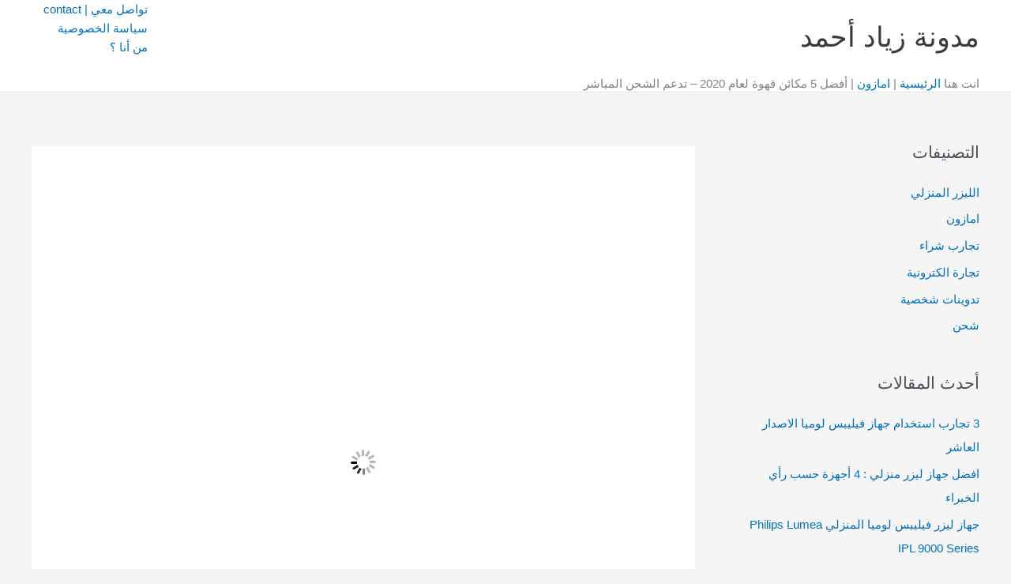

--- FILE ---
content_type: text/html; charset=UTF-8
request_url: https://ziyadahmed.com/best-coffee-machines-for-2020/
body_size: 32963
content:
<!DOCTYPE html>
<html dir="rtl" lang="ar" prefix="og: https://ogp.me/ns#">
<head><meta charset="UTF-8"><script>if(navigator.userAgent.match(/MSIE|Internet Explorer/i)||navigator.userAgent.match(/Trident\/7\..*?rv:11/i)){var href=document.location.href;if(!href.match(/[?&]nowprocket/)){if(href.indexOf("?")==-1){if(href.indexOf("#")==-1){document.location.href=href+"?nowprocket=1"}else{document.location.href=href.replace("#","?nowprocket=1#")}}else{if(href.indexOf("#")==-1){document.location.href=href+"&nowprocket=1"}else{document.location.href=href.replace("#","&nowprocket=1#")}}}}</script><script>class RocketLazyLoadScripts{constructor(){this.triggerEvents=["keydown","mousedown","mousemove","touchmove","touchstart","touchend","wheel"],this.userEventHandler=this._triggerListener.bind(this),this.touchStartHandler=this._onTouchStart.bind(this),this.touchMoveHandler=this._onTouchMove.bind(this),this.touchEndHandler=this._onTouchEnd.bind(this),this.clickHandler=this._onClick.bind(this),this.interceptedClicks=[],window.addEventListener("pageshow",e=>{this.persisted=e.persisted}),window.addEventListener("DOMContentLoaded",()=>{this._preconnect3rdParties()}),this.delayedScripts={normal:[],async:[],defer:[]},this.trash=[],this.allJQueries=[]}_addUserInteractionListener(e){if(document.hidden){e._triggerListener();return}this.triggerEvents.forEach(t=>window.addEventListener(t,e.userEventHandler,{passive:!0})),window.addEventListener("touchstart",e.touchStartHandler,{passive:!0}),window.addEventListener("mousedown",e.touchStartHandler),document.addEventListener("visibilitychange",e.userEventHandler)}_removeUserInteractionListener(){this.triggerEvents.forEach(e=>window.removeEventListener(e,this.userEventHandler,{passive:!0})),document.removeEventListener("visibilitychange",this.userEventHandler)}_onTouchStart(e){"HTML"!==e.target.tagName&&(window.addEventListener("touchend",this.touchEndHandler),window.addEventListener("mouseup",this.touchEndHandler),window.addEventListener("touchmove",this.touchMoveHandler,{passive:!0}),window.addEventListener("mousemove",this.touchMoveHandler),e.target.addEventListener("click",this.clickHandler),this._renameDOMAttribute(e.target,"onclick","rocket-onclick"),this._pendingClickStarted())}_onTouchMove(e){window.removeEventListener("touchend",this.touchEndHandler),window.removeEventListener("mouseup",this.touchEndHandler),window.removeEventListener("touchmove",this.touchMoveHandler,{passive:!0}),window.removeEventListener("mousemove",this.touchMoveHandler),e.target.removeEventListener("click",this.clickHandler),this._renameDOMAttribute(e.target,"rocket-onclick","onclick"),this._pendingClickFinished()}_onTouchEnd(e){window.removeEventListener("touchend",this.touchEndHandler),window.removeEventListener("mouseup",this.touchEndHandler),window.removeEventListener("touchmove",this.touchMoveHandler,{passive:!0}),window.removeEventListener("mousemove",this.touchMoveHandler)}_onClick(e){e.target.removeEventListener("click",this.clickHandler),this._renameDOMAttribute(e.target,"rocket-onclick","onclick"),this.interceptedClicks.push(e),e.preventDefault(),e.stopPropagation(),e.stopImmediatePropagation(),this._pendingClickFinished()}_replayClicks(){window.removeEventListener("touchstart",this.touchStartHandler,{passive:!0}),window.removeEventListener("mousedown",this.touchStartHandler),this.interceptedClicks.forEach(e=>{e.target.dispatchEvent(new MouseEvent("click",{view:e.view,bubbles:!0,cancelable:!0}))})}_waitForPendingClicks(){return new Promise(e=>{this._isClickPending?this._pendingClickFinished=e:e()})}_pendingClickStarted(){this._isClickPending=!0}_pendingClickFinished(){this._isClickPending=!1}_renameDOMAttribute(e,t,i){e.hasAttribute&&e.hasAttribute(t)&&(event.target.setAttribute(i,event.target.getAttribute(t)),event.target.removeAttribute(t))}_triggerListener(){this._removeUserInteractionListener(this),"loading"===document.readyState?document.addEventListener("DOMContentLoaded",this._loadEverythingNow.bind(this)):this._loadEverythingNow()}_preconnect3rdParties(){let e=[];document.querySelectorAll("script[type=rocketlazyloadscript]").forEach(t=>{if(t.hasAttribute("src")){let i=new URL(t.src).origin;i!==location.origin&&e.push({src:i,crossOrigin:t.crossOrigin||"module"===t.getAttribute("data-rocket-type")})}}),e=[...new Map(e.map(e=>[JSON.stringify(e),e])).values()],this._batchInjectResourceHints(e,"preconnect")}async _loadEverythingNow(){this.lastBreath=Date.now(),this._delayEventListeners(this),this._delayJQueryReady(this),this._handleDocumentWrite(),this._registerAllDelayedScripts(),this._preloadAllScripts(),await this._loadScriptsFromList(this.delayedScripts.normal),await this._loadScriptsFromList(this.delayedScripts.defer),await this._loadScriptsFromList(this.delayedScripts.async);try{await this._triggerDOMContentLoaded(),await this._triggerWindowLoad()}catch(e){console.error(e)}window.dispatchEvent(new Event("rocket-allScriptsLoaded")),this._waitForPendingClicks().then(()=>{this._replayClicks()}),this._emptyTrash()}_registerAllDelayedScripts(){document.querySelectorAll("script[type=rocketlazyloadscript]").forEach(e=>{e.hasAttribute("data-rocket-src")?e.hasAttribute("async")&&!1!==e.async?this.delayedScripts.async.push(e):e.hasAttribute("defer")&&!1!==e.defer||"module"===e.getAttribute("data-rocket-type")?this.delayedScripts.defer.push(e):this.delayedScripts.normal.push(e):this.delayedScripts.normal.push(e)})}async _transformScript(e){return await this._littleBreath(),new Promise(t=>{function i(){e.setAttribute("data-rocket-status","executed"),t()}function r(){e.setAttribute("data-rocket-status","failed"),t()}try{let n=e.getAttribute("data-rocket-type"),s=e.getAttribute("data-rocket-src");if(n?(e.type=n,e.removeAttribute("data-rocket-type")):e.removeAttribute("type"),e.addEventListener("load",i),e.addEventListener("error",r),s)e.src=s,e.removeAttribute("data-rocket-src");else if(navigator.userAgent.indexOf("Firefox/")>0){var a=document.createElement("script");[...e.attributes].forEach(e=>{"type"!==e.nodeName&&a.setAttribute("data-rocket-type"===e.nodeName?"type":e.nodeName,e.nodeValue)}),a.text=e.text,e.parentNode.replaceChild(a,e),i()}else e.src="data:text/javascript;base64,"+btoa(e.text)}catch(o){r()}})}async _loadScriptsFromList(e){let t=e.shift();return t?(await this._transformScript(t),this._loadScriptsFromList(e)):Promise.resolve()}_preloadAllScripts(){this._batchInjectResourceHints([...this.delayedScripts.normal,...this.delayedScripts.defer,...this.delayedScripts.async],"preload")}_batchInjectResourceHints(e,t){var i=document.createDocumentFragment();e.forEach(e=>{let r=e.getAttribute&&e.getAttribute("data-rocket-src")||e.src;if(r){let n=document.createElement("link");n.href=r,n.rel=t,"preconnect"!==t&&(n.as="script"),e.getAttribute&&"module"===e.getAttribute("data-rocket-type")&&(n.crossOrigin=!0),e.crossOrigin&&(n.crossOrigin=e.crossOrigin),e.integrity&&(n.integrity=e.integrity),i.appendChild(n),this.trash.push(n)}}),document.head.appendChild(i)}_delayEventListeners(e){let t={};function i(e,i){!function e(i){!t[i]&&(t[i]={originalFunctions:{add:i.addEventListener,remove:i.removeEventListener},eventsToRewrite:[]},i.addEventListener=function(){arguments[0]=r(arguments[0]),t[i].originalFunctions.add.apply(i,arguments)},i.removeEventListener=function(){arguments[0]=r(arguments[0]),t[i].originalFunctions.remove.apply(i,arguments)});function r(e){return t[i].eventsToRewrite.indexOf(e)>=0?"rocket-"+e:e}}(e),t[e].eventsToRewrite.push(i)}function r(e,t){let i=e[t];Object.defineProperty(e,t,{get:()=>i||function(){},set(r){e["rocket"+t]=i=r}})}i(document,"DOMContentLoaded"),i(window,"DOMContentLoaded"),i(window,"load"),i(window,"pageshow"),i(document,"readystatechange"),r(document,"onreadystatechange"),r(window,"onload"),r(window,"onpageshow")}_delayJQueryReady(e){let t;function i(i){if(i&&i.fn&&!e.allJQueries.includes(i)){i.fn.ready=i.fn.init.prototype.ready=function(t){return e.domReadyFired?t.bind(document)(i):document.addEventListener("rocket-DOMContentLoaded",()=>t.bind(document)(i)),i([])};let r=i.fn.on;i.fn.on=i.fn.init.prototype.on=function(){if(this[0]===window){function e(e){return e.split(" ").map(e=>"load"===e||0===e.indexOf("load.")?"rocket-jquery-load":e).join(" ")}"string"==typeof arguments[0]||arguments[0]instanceof String?arguments[0]=e(arguments[0]):"object"==typeof arguments[0]&&Object.keys(arguments[0]).forEach(t=>{delete Object.assign(arguments[0],{[e(t)]:arguments[0][t]})[t]})}return r.apply(this,arguments),this},e.allJQueries.push(i)}t=i}i(window.jQuery),Object.defineProperty(window,"jQuery",{get:()=>t,set(e){i(e)}})}async _triggerDOMContentLoaded(){this.domReadyFired=!0,await this._littleBreath(),document.dispatchEvent(new Event("rocket-DOMContentLoaded")),await this._littleBreath(),window.dispatchEvent(new Event("rocket-DOMContentLoaded")),await this._littleBreath(),document.dispatchEvent(new Event("rocket-readystatechange")),await this._littleBreath(),document.rocketonreadystatechange&&document.rocketonreadystatechange()}async _triggerWindowLoad(){await this._littleBreath(),window.dispatchEvent(new Event("rocket-load")),await this._littleBreath(),window.rocketonload&&window.rocketonload(),await this._littleBreath(),this.allJQueries.forEach(e=>e(window).trigger("rocket-jquery-load")),await this._littleBreath();let e=new Event("rocket-pageshow");e.persisted=this.persisted,window.dispatchEvent(e),await this._littleBreath(),window.rocketonpageshow&&window.rocketonpageshow({persisted:this.persisted})}_handleDocumentWrite(){let e=new Map;document.write=document.writeln=function(t){let i=document.currentScript;i||console.error("WPRocket unable to document.write this: "+t);let r=document.createRange(),n=i.parentElement,s=e.get(i);void 0===s&&(s=i.nextSibling,e.set(i,s));let a=document.createDocumentFragment();r.setStart(a,0),a.appendChild(r.createContextualFragment(t)),n.insertBefore(a,s)}}async _littleBreath(){Date.now()-this.lastBreath>45&&(await this._requestAnimFrame(),this.lastBreath=Date.now())}async _requestAnimFrame(){return document.hidden?new Promise(e=>setTimeout(e)):new Promise(e=>requestAnimationFrame(e))}_emptyTrash(){this.trash.forEach(e=>e.remove())}static run(){let e=new RocketLazyLoadScripts;e._addUserInteractionListener(e)}}RocketLazyLoadScripts.run();</script>

<meta name="viewport" content="width=device-width, initial-scale=1">
	<link rel="profile" href="https://gmpg.org/xfn/11"> 
	<script>
(()=>{var e={};e.g=function(){if("object"==typeof globalThis)return globalThis;try{return this||new Function("return this")()}catch(e){if("object"==typeof window)return window}}(),function({ampUrl:n,isCustomizePreview:t,isAmpDevMode:r,noampQueryVarName:o,noampQueryVarValue:s,disabledStorageKey:i,mobileUserAgents:a,regexRegex:c}){if("undefined"==typeof sessionStorage)return;const d=new RegExp(c);if(!a.some((e=>{const n=e.match(d);return!(!n||!new RegExp(n[1],n[2]).test(navigator.userAgent))||navigator.userAgent.includes(e)})))return;e.g.addEventListener("DOMContentLoaded",(()=>{const e=document.getElementById("amp-mobile-version-switcher");if(!e)return;e.hidden=!1;const n=e.querySelector("a[href]");n&&n.addEventListener("click",(()=>{sessionStorage.removeItem(i)}))}));const g=r&&["paired-browsing-non-amp","paired-browsing-amp"].includes(window.name);if(sessionStorage.getItem(i)||t||g)return;const u=new URL(location.href),m=new URL(n);m.hash=u.hash,u.searchParams.has(o)&&s===u.searchParams.get(o)?sessionStorage.setItem(i,"1"):m.href!==u.href&&(window.stop(),location.replace(m.href))}({"ampUrl":"https:\/\/ziyadahmed.com\/best-coffee-machines-for-2020\/?amp=1","noampQueryVarName":"noamp","noampQueryVarValue":"mobile","disabledStorageKey":"amp_mobile_redirect_disabled","mobileUserAgents":["Mobile","Android","Silk\/","Kindle","BlackBerry","Opera Mini","Opera Mobi"],"regexRegex":"^\\\/((?:.|\\n)+)\\\/([i]*)$","isCustomizePreview":false,"isAmpDevMode":false})})();
</script>
	<style>img:is([sizes="auto" i], [sizes^="auto," i]) { contain-intrinsic-size: 3000px 1500px }</style>
	
<!-- تحسين محرك البحث بواسطة رانك ماث - https://rankmath.com/ -->
<title>أفضل 5 مكائن قهوة لعام 2020 - تدعم الشحن المباشر</title>
<meta name="description" content="افضل 5 مكائن قهوة لعام 2020 تدعم الشحن المباشر , مع تعدد خيارات مكائن القهوة كتبت هذه المقاله لتساعدكم في اختيار افضل ماكينة قهوة لعام 2020"/>
<meta name="robots" content="follow, index, max-snippet:-1, max-video-preview:-1, max-image-preview:large"/>
<link rel="canonical" href="https://ziyadahmed.com/best-coffee-machines-for-2020/" />
<meta property="og:locale" content="ar_AR" />
<meta property="og:type" content="article" />
<meta property="og:title" content="أفضل 5 مكائن قهوة لعام 2020 - تدعم الشحن المباشر" />
<meta property="og:description" content="افضل 5 مكائن قهوة لعام 2020 تدعم الشحن المباشر , مع تعدد خيارات مكائن القهوة كتبت هذه المقاله لتساعدكم في اختيار افضل ماكينة قهوة لعام 2020" />
<meta property="og:url" content="https://ziyadahmed.com/best-coffee-machines-for-2020/" />
<meta property="og:site_name" content="حلول التعرق" />
<meta property="article:tag" content="افضل ماكينة قهوة" />
<meta property="article:tag" content="شحن مباشر" />
<meta property="article:tag" content="قهوة" />
<meta property="article:tag" content="مكائن قهوة" />
<meta property="article:section" content="امازون" />
<meta property="og:updated_time" content="2020-05-11T09:46:24+03:00" />
<meta property="og:image" content="https://ziyadahmed.com/wp-content/uploads/2020/05/best-coffee-machines.jpg" />
<meta property="og:image:secure_url" content="https://ziyadahmed.com/wp-content/uploads/2020/05/best-coffee-machines.jpg" />
<meta property="og:image:width" content="755" />
<meta property="og:image:height" content="520" />
<meta property="og:image:alt" content="best coffee machines" />
<meta property="og:image:type" content="image/jpeg" />
<meta property="article:published_time" content="2020-05-09T01:29:30+03:00" />
<meta property="article:modified_time" content="2020-05-11T09:46:24+03:00" />
<meta name="twitter:card" content="summary_large_image" />
<meta name="twitter:title" content="أفضل 5 مكائن قهوة لعام 2020 - تدعم الشحن المباشر" />
<meta name="twitter:description" content="افضل 5 مكائن قهوة لعام 2020 تدعم الشحن المباشر , مع تعدد خيارات مكائن القهوة كتبت هذه المقاله لتساعدكم في اختيار افضل ماكينة قهوة لعام 2020" />
<meta name="twitter:site" content="@ziyad9933" />
<meta name="twitter:creator" content="@ziyad9933" />
<meta name="twitter:image" content="https://ziyadahmed.com/wp-content/uploads/2020/05/best-coffee-machines.jpg" />
<meta name="twitter:label1" content="كُتب بواسطة" />
<meta name="twitter:data1" content="زياد احمد" />
<meta name="twitter:label2" content="مدة القراءة" />
<meta name="twitter:data2" content="6 دقائق" />
<script type="application/ld+json" class="rank-math-schema">{"@context":"https://schema.org","@graph":[{"@type":["Person","Organization"],"@id":"https://ziyadahmed.com/#person","name":"\u062d\u0644\u0648\u0644 \u0627\u0644\u062a\u0639\u0631\u0642","sameAs":["https://twitter.com/ziyad9933"],"logo":{"@type":"ImageObject","@id":"https://ziyadahmed.com/#logo","url":"https://driclorksa.com/wp-content/uploads/2024/04/Driclorksa.com_.png","contentUrl":"https://driclorksa.com/wp-content/uploads/2024/04/Driclorksa.com_.png","caption":"\u062d\u0644\u0648\u0644 \u0627\u0644\u062a\u0639\u0631\u0642","inLanguage":"ar"},"image":{"@type":"ImageObject","@id":"https://ziyadahmed.com/#logo","url":"https://driclorksa.com/wp-content/uploads/2024/04/Driclorksa.com_.png","contentUrl":"https://driclorksa.com/wp-content/uploads/2024/04/Driclorksa.com_.png","caption":"\u062d\u0644\u0648\u0644 \u0627\u0644\u062a\u0639\u0631\u0642","inLanguage":"ar"}},{"@type":"WebSite","@id":"https://ziyadahmed.com/#website","url":"https://ziyadahmed.com","name":"\u062d\u0644\u0648\u0644 \u0627\u0644\u062a\u0639\u0631\u0642","alternateName":"\u062d\u0644\u0648\u0644 \u0627\u0644\u062a\u0639\u0631\u0642","publisher":{"@id":"https://ziyadahmed.com/#person"},"inLanguage":"ar"},{"@type":"ImageObject","@id":"https://ziyadahmed.com/wp-content/uploads/2020/05/best-coffee-machines.jpg","url":"https://ziyadahmed.com/wp-content/uploads/2020/05/best-coffee-machines.jpg","width":"755","height":"520","caption":"best coffee machines","inLanguage":"ar"},{"@type":"BreadcrumbList","@id":"https://ziyadahmed.com/best-coffee-machines-for-2020/#breadcrumb","itemListElement":[{"@type":"ListItem","position":"1","item":{"@id":"https://ziyadahmed.com","name":"\u0627\u0644\u0631\u0626\u064a\u0633\u064a\u0629"}},{"@type":"ListItem","position":"2","item":{"@id":"https://ziyadahmed.com/%d8%a7%d9%85%d8%a7%d8%b2%d9%88%d9%86/","name":"\u0627\u0645\u0627\u0632\u0648\u0646"}},{"@type":"ListItem","position":"3","item":{"@id":"https://ziyadahmed.com/best-coffee-machines-for-2020/","name":"\u0623\u0641\u0636\u0644 5 \u0645\u0643\u0627\u0626\u0646 \u0642\u0647\u0648\u0629 \u0644\u0639\u0627\u0645 2020 &#8211; \u062a\u062f\u0639\u0645 \u0627\u0644\u0634\u062d\u0646 \u0627\u0644\u0645\u0628\u0627\u0634\u0631"}}]},{"@type":"WebPage","@id":"https://ziyadahmed.com/best-coffee-machines-for-2020/#webpage","url":"https://ziyadahmed.com/best-coffee-machines-for-2020/","name":"\u0623\u0641\u0636\u0644 5 \u0645\u0643\u0627\u0626\u0646 \u0642\u0647\u0648\u0629 \u0644\u0639\u0627\u0645 2020 - \u062a\u062f\u0639\u0645 \u0627\u0644\u0634\u062d\u0646 \u0627\u0644\u0645\u0628\u0627\u0634\u0631","datePublished":"2020-05-09T01:29:30+03:00","dateModified":"2020-05-11T09:46:24+03:00","isPartOf":{"@id":"https://ziyadahmed.com/#website"},"primaryImageOfPage":{"@id":"https://ziyadahmed.com/wp-content/uploads/2020/05/best-coffee-machines.jpg"},"inLanguage":"ar","breadcrumb":{"@id":"https://ziyadahmed.com/best-coffee-machines-for-2020/#breadcrumb"}},{"@type":"BlogPosting","headline":"\u0623\u0641\u0636\u0644 5 \u0645\u0643\u0627\u0626\u0646 \u0642\u0647\u0648\u0629 \u0644\u0639\u0627\u0645 2020 - \u062a\u062f\u0639\u0645 \u0627\u0644\u0634\u062d\u0646 \u0627\u0644\u0645\u0628\u0627\u0634\u0631","datePublished":"2020-05-09T01:29:30+03:00","dateModified":"2020-05-11T09:46:24+03:00","author":{"@type":"Person","name":"\u0632\u064a\u0627\u062f \u0627\u062d\u0645\u062f"},"description":"\u0627\u0641\u0636\u0644 5 \u0645\u0643\u0627\u0626\u0646 \u0642\u0647\u0648\u0629 \u0644\u0639\u0627\u0645 2020 \u062a\u062f\u0639\u0645 \u0627\u0644\u0634\u062d\u0646 \u0627\u0644\u0645\u0628\u0627\u0634\u0631 , \u0645\u0639 \u062a\u0639\u062f\u062f \u062e\u064a\u0627\u0631\u0627\u062a \u0645\u0643\u0627\u0626\u0646 \u0627\u0644\u0642\u0647\u0648\u0629 \u0643\u062a\u0628\u062a \u0647\u0630\u0647 \u0627\u0644\u0645\u0642\u0627\u0644\u0647 \u0644\u062a\u0633\u0627\u0639\u062f\u0643\u0645 \u0641\u064a \u0627\u062e\u062a\u064a\u0627\u0631 \u0627\u0641\u0636\u0644 \u0645\u0627\u0643\u064a\u0646\u0629 \u0642\u0647\u0648\u0629 \u0644\u0639\u0627\u0645 2020","name":"\u0623\u0641\u0636\u0644 5 \u0645\u0643\u0627\u0626\u0646 \u0642\u0647\u0648\u0629 \u0644\u0639\u0627\u0645 2020 - \u062a\u062f\u0639\u0645 \u0627\u0644\u0634\u062d\u0646 \u0627\u0644\u0645\u0628\u0627\u0634\u0631","articleSection":"\u0627\u0645\u0627\u0632\u0648\u0646","@id":"https://ziyadahmed.com/best-coffee-machines-for-2020/#schema-123530","isPartOf":{"@id":"https://ziyadahmed.com/best-coffee-machines-for-2020/#webpage"},"publisher":{"@id":"https://ziyadahmed.com/#person"},"image":{"@id":"https://ziyadahmed.com/wp-content/uploads/2020/05/best-coffee-machines.jpg"},"inLanguage":"ar","mainEntityOfPage":{"@id":"https://ziyadahmed.com/best-coffee-machines-for-2020/#webpage"}}]}</script>
<!-- /إضافة تحسين محركات البحث لووردبريس Rank Math -->

<link rel='dns-prefetch' href='//www.googletagmanager.com' />
<link rel='dns-prefetch' href='//pagead2.googlesyndication.com' />
<link rel="alternate" type="application/rss+xml" title="مدونة زياد أحمد &laquo; الخلاصة" href="https://ziyadahmed.com/feed/" />
<link rel="alternate" type="application/rss+xml" title="مدونة زياد أحمد &laquo; خلاصة التعليقات" href="https://ziyadahmed.com/comments/feed/" />
<script type="rocketlazyloadscript">
window._wpemojiSettings = {"baseUrl":"https:\/\/s.w.org\/images\/core\/emoji\/16.0.1\/72x72\/","ext":".png","svgUrl":"https:\/\/s.w.org\/images\/core\/emoji\/16.0.1\/svg\/","svgExt":".svg","source":{"wpemoji":"https:\/\/ziyadahmed.com\/wp-includes\/js\/wp-emoji.js?ver=6.8.3","twemoji":"https:\/\/ziyadahmed.com\/wp-includes\/js\/twemoji.js?ver=6.8.3"}};
/**
 * @output wp-includes/js/wp-emoji-loader.js
 */

/**
 * Emoji Settings as exported in PHP via _print_emoji_detection_script().
 * @typedef WPEmojiSettings
 * @type {object}
 * @property {?object} source
 * @property {?string} source.concatemoji
 * @property {?string} source.twemoji
 * @property {?string} source.wpemoji
 * @property {?boolean} DOMReady
 * @property {?Function} readyCallback
 */

/**
 * Support tests.
 * @typedef SupportTests
 * @type {object}
 * @property {?boolean} flag
 * @property {?boolean} emoji
 */

/**
 * IIFE to detect emoji support and load Twemoji if needed.
 *
 * @param {Window} window
 * @param {Document} document
 * @param {WPEmojiSettings} settings
 */
( function wpEmojiLoader( window, document, settings ) {
	if ( typeof Promise === 'undefined' ) {
		return;
	}

	var sessionStorageKey = 'wpEmojiSettingsSupports';
	var tests = [ 'flag', 'emoji' ];

	/**
	 * Checks whether the browser supports offloading to a Worker.
	 *
	 * @since 6.3.0
	 *
	 * @private
	 *
	 * @returns {boolean}
	 */
	function supportsWorkerOffloading() {
		return (
			typeof Worker !== 'undefined' &&
			typeof OffscreenCanvas !== 'undefined' &&
			typeof URL !== 'undefined' &&
			URL.createObjectURL &&
			typeof Blob !== 'undefined'
		);
	}

	/**
	 * @typedef SessionSupportTests
	 * @type {object}
	 * @property {number} timestamp
	 * @property {SupportTests} supportTests
	 */

	/**
	 * Get support tests from session.
	 *
	 * @since 6.3.0
	 *
	 * @private
	 *
	 * @returns {?SupportTests} Support tests, or null if not set or older than 1 week.
	 */
	function getSessionSupportTests() {
		try {
			/** @type {SessionSupportTests} */
			var item = JSON.parse(
				sessionStorage.getItem( sessionStorageKey )
			);
			if (
				typeof item === 'object' &&
				typeof item.timestamp === 'number' &&
				new Date().valueOf() < item.timestamp + 604800 && // Note: Number is a week in seconds.
				typeof item.supportTests === 'object'
			) {
				return item.supportTests;
			}
		} catch ( e ) {}
		return null;
	}

	/**
	 * Persist the supports in session storage.
	 *
	 * @since 6.3.0
	 *
	 * @private
	 *
	 * @param {SupportTests} supportTests Support tests.
	 */
	function setSessionSupportTests( supportTests ) {
		try {
			/** @type {SessionSupportTests} */
			var item = {
				supportTests: supportTests,
				timestamp: new Date().valueOf()
			};

			sessionStorage.setItem(
				sessionStorageKey,
				JSON.stringify( item )
			);
		} catch ( e ) {}
	}

	/**
	 * Checks if two sets of Emoji characters render the same visually.
	 *
	 * This is used to determine if the browser is rendering an emoji with multiple data points
	 * correctly. set1 is the emoji in the correct form, using a zero-width joiner. set2 is the emoji
	 * in the incorrect form, using a zero-width space. If the two sets render the same, then the browser
	 * does not support the emoji correctly.
	 *
	 * This function may be serialized to run in a Worker. Therefore, it cannot refer to variables from the containing
	 * scope. Everything must be passed by parameters.
	 *
	 * @since 4.9.0
	 *
	 * @private
	 *
	 * @param {CanvasRenderingContext2D} context 2D Context.
	 * @param {string} set1 Set of Emoji to test.
	 * @param {string} set2 Set of Emoji to test.
	 *
	 * @return {boolean} True if the two sets render the same.
	 */
	function emojiSetsRenderIdentically( context, set1, set2 ) {
		// Cleanup from previous test.
		context.clearRect( 0, 0, context.canvas.width, context.canvas.height );
		context.fillText( set1, 0, 0 );
		var rendered1 = new Uint32Array(
			context.getImageData(
				0,
				0,
				context.canvas.width,
				context.canvas.height
			).data
		);

		// Cleanup from previous test.
		context.clearRect( 0, 0, context.canvas.width, context.canvas.height );
		context.fillText( set2, 0, 0 );
		var rendered2 = new Uint32Array(
			context.getImageData(
				0,
				0,
				context.canvas.width,
				context.canvas.height
			).data
		);

		return rendered1.every( function ( rendered2Data, index ) {
			return rendered2Data === rendered2[ index ];
		} );
	}

	/**
	 * Checks if the center point of a single emoji is empty.
	 *
	 * This is used to determine if the browser is rendering an emoji with a single data point
	 * correctly. The center point of an incorrectly rendered emoji will be empty. A correctly
	 * rendered emoji will have a non-zero value at the center point.
	 *
	 * This function may be serialized to run in a Worker. Therefore, it cannot refer to variables from the containing
	 * scope. Everything must be passed by parameters.
	 *
	 * @since 6.8.2
	 *
	 * @private
	 *
	 * @param {CanvasRenderingContext2D} context 2D Context.
	 * @param {string} emoji Emoji to test.
	 *
	 * @return {boolean} True if the center point is empty.
	 */
	function emojiRendersEmptyCenterPoint( context, emoji ) {
		// Cleanup from previous test.
		context.clearRect( 0, 0, context.canvas.width, context.canvas.height );
		context.fillText( emoji, 0, 0 );

		// Test if the center point (16, 16) is empty (0,0,0,0).
		var centerPoint = context.getImageData(16, 16, 1, 1);
		for ( var i = 0; i < centerPoint.data.length; i++ ) {
			if ( centerPoint.data[ i ] !== 0 ) {
				// Stop checking the moment it's known not to be empty.
				return false;
			}
		}

		return true;
	}

	/**
	 * Determines if the browser properly renders Emoji that Twemoji can supplement.
	 *
	 * This function may be serialized to run in a Worker. Therefore, it cannot refer to variables from the containing
	 * scope. Everything must be passed by parameters.
	 *
	 * @since 4.2.0
	 *
	 * @private
	 *
	 * @param {CanvasRenderingContext2D} context 2D Context.
	 * @param {string} type Whether to test for support of "flag" or "emoji".
	 * @param {Function} emojiSetsRenderIdentically Reference to emojiSetsRenderIdentically function, needed due to minification.
	 * @param {Function} emojiRendersEmptyCenterPoint Reference to emojiRendersEmptyCenterPoint function, needed due to minification.
	 *
	 * @return {boolean} True if the browser can render emoji, false if it cannot.
	 */
	function browserSupportsEmoji( context, type, emojiSetsRenderIdentically, emojiRendersEmptyCenterPoint ) {
		var isIdentical;

		switch ( type ) {
			case 'flag':
				/*
				 * Test for Transgender flag compatibility. Added in Unicode 13.
				 *
				 * To test for support, we try to render it, and compare the rendering to how it would look if
				 * the browser doesn't render it correctly (white flag emoji + transgender symbol).
				 */
				isIdentical = emojiSetsRenderIdentically(
					context,
					'\uD83C\uDFF3\uFE0F\u200D\u26A7\uFE0F', // as a zero-width joiner sequence
					'\uD83C\uDFF3\uFE0F\u200B\u26A7\uFE0F' // separated by a zero-width space
				);

				if ( isIdentical ) {
					return false;
				}

				/*
				 * Test for Sark flag compatibility. This is the least supported of the letter locale flags,
				 * so gives us an easy test for full support.
				 *
				 * To test for support, we try to render it, and compare the rendering to how it would look if
				 * the browser doesn't render it correctly ([C] + [Q]).
				 */
				isIdentical = emojiSetsRenderIdentically(
					context,
					'\uD83C\uDDE8\uD83C\uDDF6', // as the sequence of two code points
					'\uD83C\uDDE8\u200B\uD83C\uDDF6' // as the two code points separated by a zero-width space
				);

				if ( isIdentical ) {
					return false;
				}

				/*
				 * Test for English flag compatibility. England is a country in the United Kingdom, it
				 * does not have a two letter locale code but rather a five letter sub-division code.
				 *
				 * To test for support, we try to render it, and compare the rendering to how it would look if
				 * the browser doesn't render it correctly (black flag emoji + [G] + [B] + [E] + [N] + [G]).
				 */
				isIdentical = emojiSetsRenderIdentically(
					context,
					// as the flag sequence
					'\uD83C\uDFF4\uDB40\uDC67\uDB40\uDC62\uDB40\uDC65\uDB40\uDC6E\uDB40\uDC67\uDB40\uDC7F',
					// with each code point separated by a zero-width space
					'\uD83C\uDFF4\u200B\uDB40\uDC67\u200B\uDB40\uDC62\u200B\uDB40\uDC65\u200B\uDB40\uDC6E\u200B\uDB40\uDC67\u200B\uDB40\uDC7F'
				);

				return ! isIdentical;
			case 'emoji':
				/*
				 * Does Emoji 16.0 cause the browser to go splat?
				 *
				 * To test for Emoji 16.0 support, try to render a new emoji: Splatter.
				 *
				 * The splatter emoji is a single code point emoji. Testing for browser support
				 * required testing the center point of the emoji to see if it is empty.
				 *
				 * 0xD83E 0xDEDF (\uD83E\uDEDF) == 🫟 Splatter.
				 *
				 * When updating this test, please ensure that the emoji is either a single code point
				 * or switch to using the emojiSetsRenderIdentically function and testing with a zero-width
				 * joiner vs a zero-width space.
				 */
				var notSupported = emojiRendersEmptyCenterPoint( context, '\uD83E\uDEDF' );
				return ! notSupported;
		}

		return false;
	}

	/**
	 * Checks emoji support tests.
	 *
	 * This function may be serialized to run in a Worker. Therefore, it cannot refer to variables from the containing
	 * scope. Everything must be passed by parameters.
	 *
	 * @since 6.3.0
	 *
	 * @private
	 *
	 * @param {string[]} tests Tests.
	 * @param {Function} browserSupportsEmoji Reference to browserSupportsEmoji function, needed due to minification.
	 * @param {Function} emojiSetsRenderIdentically Reference to emojiSetsRenderIdentically function, needed due to minification.
	 * @param {Function} emojiRendersEmptyCenterPoint Reference to emojiRendersEmptyCenterPoint function, needed due to minification.
	 *
	 * @return {SupportTests} Support tests.
	 */
	function testEmojiSupports( tests, browserSupportsEmoji, emojiSetsRenderIdentically, emojiRendersEmptyCenterPoint ) {
		var canvas;
		if (
			typeof WorkerGlobalScope !== 'undefined' &&
			self instanceof WorkerGlobalScope
		) {
			canvas = new OffscreenCanvas( 300, 150 ); // Dimensions are default for HTMLCanvasElement.
		} else {
			canvas = document.createElement( 'canvas' );
		}

		var context = canvas.getContext( '2d', { willReadFrequently: true } );

		/*
		 * Chrome on OS X added native emoji rendering in M41. Unfortunately,
		 * it doesn't work when the font is bolder than 500 weight. So, we
		 * check for bold rendering support to avoid invisible emoji in Chrome.
		 */
		context.textBaseline = 'top';
		context.font = '600 32px Arial';

		var supports = {};
		tests.forEach( function ( test ) {
			supports[ test ] = browserSupportsEmoji( context, test, emojiSetsRenderIdentically, emojiRendersEmptyCenterPoint );
		} );
		return supports;
	}

	/**
	 * Adds a script to the head of the document.
	 *
	 * @ignore
	 *
	 * @since 4.2.0
	 *
	 * @param {string} src The url where the script is located.
	 *
	 * @return {void}
	 */
	function addScript( src ) {
		var script = document.createElement( 'script' );
		script.src = src;
		script.defer = true;
		document.head.appendChild( script );
	}

	settings.supports = {
		everything: true,
		everythingExceptFlag: true
	};

	// Create a promise for DOMContentLoaded since the worker logic may finish after the event has fired.
	var domReadyPromise = new Promise( function ( resolve ) {
		document.addEventListener( 'DOMContentLoaded', resolve, {
			once: true
		} );
	} );

	// Obtain the emoji support from the browser, asynchronously when possible.
	new Promise( function ( resolve ) {
		var supportTests = getSessionSupportTests();
		if ( supportTests ) {
			resolve( supportTests );
			return;
		}

		if ( supportsWorkerOffloading() ) {
			try {
				// Note that the functions are being passed as arguments due to minification.
				var workerScript =
					'postMessage(' +
					testEmojiSupports.toString() +
					'(' +
					[
						JSON.stringify( tests ),
						browserSupportsEmoji.toString(),
						emojiSetsRenderIdentically.toString(),
						emojiRendersEmptyCenterPoint.toString()
					].join( ',' ) +
					'));';
				var blob = new Blob( [ workerScript ], {
					type: 'text/javascript'
				} );
				var worker = new Worker( URL.createObjectURL( blob ), { name: 'wpTestEmojiSupports' } );
				worker.onmessage = function ( event ) {
					supportTests = event.data;
					setSessionSupportTests( supportTests );
					worker.terminate();
					resolve( supportTests );
				};
				return;
			} catch ( e ) {}
		}

		supportTests = testEmojiSupports( tests, browserSupportsEmoji, emojiSetsRenderIdentically, emojiRendersEmptyCenterPoint );
		setSessionSupportTests( supportTests );
		resolve( supportTests );
	} )
		// Once the browser emoji support has been obtained from the session, finalize the settings.
		.then( function ( supportTests ) {
			/*
			 * Tests the browser support for flag emojis and other emojis, and adjusts the
			 * support settings accordingly.
			 */
			for ( var test in supportTests ) {
				settings.supports[ test ] = supportTests[ test ];

				settings.supports.everything =
					settings.supports.everything && settings.supports[ test ];

				if ( 'flag' !== test ) {
					settings.supports.everythingExceptFlag =
						settings.supports.everythingExceptFlag &&
						settings.supports[ test ];
				}
			}

			settings.supports.everythingExceptFlag =
				settings.supports.everythingExceptFlag &&
				! settings.supports.flag;

			// Sets DOMReady to false and assigns a ready function to settings.
			settings.DOMReady = false;
			settings.readyCallback = function () {
				settings.DOMReady = true;
			};
		} )
		.then( function () {
			return domReadyPromise;
		} )
		.then( function () {
			// When the browser can not render everything we need to load a polyfill.
			if ( ! settings.supports.everything ) {
				settings.readyCallback();

				var src = settings.source || {};

				if ( src.concatemoji ) {
					addScript( src.concatemoji );
				} else if ( src.wpemoji && src.twemoji ) {
					addScript( src.twemoji );
					addScript( src.wpemoji );
				}
			}
		} );
} )( window, document, window._wpemojiSettings );
</script>
<link data-minify="1" rel='stylesheet' id='astra-theme-css-rtl-css' href='https://ziyadahmed.com/wp-content/cache/min/1/wp-content/themes/astra/assets/css/minified/main.min-rtl.css?ver=1757303561' media='all' />
<style id='astra-theme-css-inline-css'>
.ast-no-sidebar .entry-content .alignfull {margin-left: calc( -50vw + 50%);margin-right: calc( -50vw + 50%);max-width: 100vw;width: 100vw;}.ast-no-sidebar .entry-content .alignwide {margin-left: calc(-41vw + 50%);margin-right: calc(-41vw + 50%);max-width: unset;width: unset;}.ast-no-sidebar .entry-content .alignfull .alignfull,.ast-no-sidebar .entry-content .alignfull .alignwide,.ast-no-sidebar .entry-content .alignwide .alignfull,.ast-no-sidebar .entry-content .alignwide .alignwide,.ast-no-sidebar .entry-content .wp-block-column .alignfull,.ast-no-sidebar .entry-content .wp-block-column .alignwide{width: 100%;margin-left: auto;margin-right: auto;}.wp-block-gallery,.blocks-gallery-grid {margin: 0;}.wp-block-separator {max-width: 100px;}.wp-block-separator.is-style-wide,.wp-block-separator.is-style-dots {max-width: none;}.entry-content .has-2-columns .wp-block-column:first-child {padding-right: 10px;}.entry-content .has-2-columns .wp-block-column:last-child {padding-left: 10px;}@media (max-width: 782px) {.entry-content .wp-block-columns .wp-block-column {flex-basis: 100%;}.entry-content .has-2-columns .wp-block-column:first-child {padding-right: 0;}.entry-content .has-2-columns .wp-block-column:last-child {padding-left: 0;}}body .entry-content .wp-block-latest-posts {margin-left: 0;}body .entry-content .wp-block-latest-posts li {list-style: none;}.ast-no-sidebar .ast-container .entry-content .wp-block-latest-posts {margin-left: 0;}.ast-header-break-point .entry-content .alignwide {margin-left: auto;margin-right: auto;}.entry-content .blocks-gallery-item img {margin-bottom: auto;}.wp-block-pullquote {border-top: 4px solid #555d66;border-bottom: 4px solid #555d66;color: #40464d;}:root{--ast-post-nav-space:0;--ast-container-default-xlg-padding:6.67em;--ast-container-default-lg-padding:5.67em;--ast-container-default-slg-padding:4.34em;--ast-container-default-md-padding:3.34em;--ast-container-default-sm-padding:6.67em;--ast-container-default-xs-padding:2.4em;--ast-container-default-xxs-padding:1.4em;--ast-code-block-background:#EEEEEE;--ast-comment-inputs-background:#FAFAFA;--ast-normal-container-width:1200px;--ast-narrow-container-width:750px;--ast-blog-title-font-weight:normal;--ast-blog-meta-weight:inherit;--ast-global-color-primary:var(--ast-global-color-5);--ast-global-color-secondary:var(--ast-global-color-4);--ast-global-color-alternate-background:var(--ast-global-color-7);--ast-global-color-subtle-background:var(--ast-global-color-6);--ast-bg-style-guide:#F8FAFC;--ast-shadow-style-guide:0px 0px 4px 0 #00000057;--ast-global-dark-bg-style:#fff;--ast-global-dark-lfs:#fbfbfb;--ast-widget-bg-color:#fafafa;--ast-wc-container-head-bg-color:#fbfbfb;--ast-title-layout-bg:#eeeeee;--ast-search-border-color:#e7e7e7;--ast-lifter-hover-bg:#e6e6e6;--ast-gallery-block-color:#000;--srfm-color-input-label:var(--ast-global-color-2);}html{font-size:93.75%;}a,.page-title{color:var(--ast-global-color-0);}a:hover,a:focus{color:var(--ast-global-color-1);}body,button,input,select,textarea,.ast-button,.ast-custom-button{font-family:-apple-system,BlinkMacSystemFont,Segoe UI,Roboto,Oxygen-Sans,Ubuntu,Cantarell,Helvetica Neue,sans-serif;font-weight:inherit;font-size:15px;font-size:1rem;line-height:var(--ast-body-line-height,1.65em);}blockquote{color:var(--ast-global-color-3);}.ast-site-identity .site-title a{color:var(--ast-global-color-2);}.site-title{font-size:35px;font-size:2.3333333333333rem;display:block;}.site-header .site-description{font-size:15px;font-size:1rem;display:none;}.entry-title{font-size:26px;font-size:1.7333333333333rem;}.archive .ast-article-post .ast-article-inner,.blog .ast-article-post .ast-article-inner,.archive .ast-article-post .ast-article-inner:hover,.blog .ast-article-post .ast-article-inner:hover{overflow:hidden;}h1,.entry-content :where(h1){font-size:40px;font-size:2.6666666666667rem;line-height:1.4em;}h2,.entry-content :where(h2){font-size:32px;font-size:2.1333333333333rem;line-height:1.3em;}h3,.entry-content :where(h3){font-size:26px;font-size:1.7333333333333rem;line-height:1.3em;}h4,.entry-content :where(h4){font-size:24px;font-size:1.6rem;line-height:1.2em;}h5,.entry-content :where(h5){font-size:20px;font-size:1.3333333333333rem;line-height:1.2em;}h6,.entry-content :where(h6){font-size:16px;font-size:1.0666666666667rem;line-height:1.25em;}::selection{background-color:var(--ast-global-color-0);color:#ffffff;}body,h1,h2,h3,h4,h5,h6,.entry-title a,.entry-content :where(h1,h2,h3,h4,h5,h6){color:var(--ast-global-color-3);}.tagcloud a:hover,.tagcloud a:focus,.tagcloud a.current-item{color:#ffffff;border-color:var(--ast-global-color-0);background-color:var(--ast-global-color-0);}input:focus,input[type="text"]:focus,input[type="email"]:focus,input[type="url"]:focus,input[type="password"]:focus,input[type="reset"]:focus,input[type="search"]:focus,textarea:focus{border-color:var(--ast-global-color-0);}input[type="radio"]:checked,input[type=reset],input[type="checkbox"]:checked,input[type="checkbox"]:hover:checked,input[type="checkbox"]:focus:checked,input[type=range]::-webkit-slider-thumb{border-color:var(--ast-global-color-0);background-color:var(--ast-global-color-0);box-shadow:none;}.site-footer a:hover + .post-count,.site-footer a:focus + .post-count{background:var(--ast-global-color-0);border-color:var(--ast-global-color-0);}.single .nav-links .nav-previous,.single .nav-links .nav-next{color:var(--ast-global-color-0);}.entry-meta,.entry-meta *{line-height:1.45;color:var(--ast-global-color-0);}.entry-meta a:not(.ast-button):hover,.entry-meta a:not(.ast-button):hover *,.entry-meta a:not(.ast-button):focus,.entry-meta a:not(.ast-button):focus *,.page-links > .page-link,.page-links .page-link:hover,.post-navigation a:hover{color:var(--ast-global-color-1);}#cat option,.secondary .calendar_wrap thead a,.secondary .calendar_wrap thead a:visited{color:var(--ast-global-color-0);}.secondary .calendar_wrap #today,.ast-progress-val span{background:var(--ast-global-color-0);}.secondary a:hover + .post-count,.secondary a:focus + .post-count{background:var(--ast-global-color-0);border-color:var(--ast-global-color-0);}.calendar_wrap #today > a{color:#ffffff;}.page-links .page-link,.single .post-navigation a{color:var(--ast-global-color-0);}.ast-search-menu-icon .search-form button.search-submit{padding:0 4px;}.ast-search-menu-icon form.search-form{padding-right:0;}.ast-search-menu-icon.slide-search input.search-field{width:0;}.ast-header-search .ast-search-menu-icon.ast-dropdown-active .search-form,.ast-header-search .ast-search-menu-icon.ast-dropdown-active .search-field:focus{transition:all 0.2s;}.search-form input.search-field:focus{outline:none;}.widget-title,.widget .wp-block-heading{font-size:21px;font-size:1.4rem;color:var(--ast-global-color-3);}#secondary,#secondary button,#secondary input,#secondary select,#secondary textarea{font-size:15px;font-size:1rem;}.ast-search-menu-icon.slide-search a:focus-visible:focus-visible,.astra-search-icon:focus-visible,#close:focus-visible,a:focus-visible,.ast-menu-toggle:focus-visible,.site .skip-link:focus-visible,.wp-block-loginout input:focus-visible,.wp-block-search.wp-block-search__button-inside .wp-block-search__inside-wrapper,.ast-header-navigation-arrow:focus-visible,.ast-orders-table__row .ast-orders-table__cell:focus-visible,a#ast-apply-coupon:focus-visible,#ast-apply-coupon:focus-visible,#close:focus-visible,.button.search-submit:focus-visible,#search_submit:focus,.normal-search:focus-visible,.ast-header-account-wrap:focus-visible,.astra-cart-drawer-close:focus,.ast-single-variation:focus,.ast-button:focus{outline-style:dotted;outline-color:inherit;outline-width:thin;}input:focus,input[type="text"]:focus,input[type="email"]:focus,input[type="url"]:focus,input[type="password"]:focus,input[type="reset"]:focus,input[type="search"]:focus,input[type="number"]:focus,textarea:focus,.wp-block-search__input:focus,[data-section="section-header-mobile-trigger"] .ast-button-wrap .ast-mobile-menu-trigger-minimal:focus,.ast-mobile-popup-drawer.active .menu-toggle-close:focus,#ast-scroll-top:focus,#coupon_code:focus,#ast-coupon-code:focus{border-style:dotted;border-color:inherit;border-width:thin;}input{outline:none;}.ast-logo-title-inline .site-logo-img{padding-right:1em;}body .ast-oembed-container *{position:absolute;top:0;width:100%;height:100%;right:0;}body .wp-block-embed-pocket-casts .ast-oembed-container *{position:unset;}.ast-single-post-featured-section + article {margin-top: 2em;}.site-content .ast-single-post-featured-section img {width: 100%;overflow: hidden;object-fit: cover;}.site > .ast-single-related-posts-container {margin-top: 0;}@media (min-width: 922px) {.ast-desktop .ast-container--narrow {max-width: var(--ast-narrow-container-width);margin: 0 auto;}}#secondary {margin: 4em 0 2.5em;word-break: break-word;line-height: 2;}#secondary li {margin-bottom: 0.25em;}#secondary li:last-child {margin-bottom: 0;}@media (max-width: 768px) {.js_active .ast-plain-container.ast-single-post #secondary {margin-top: 1.5em;}}.ast-separate-container.ast-two-container #secondary .widget {background-color: #fff;padding: 2em;margin-bottom: 2em;}@media (min-width: 993px) {.ast-left-sidebar #secondary {padding-left: 60px;}.ast-right-sidebar #secondary {padding-right: 60px;}}@media (max-width: 993px) {.ast-right-sidebar #secondary {padding-right: 30px;}.ast-left-sidebar #secondary {padding-left: 30px;}}@media (max-width:921.9px){#ast-desktop-header{display:none;}}@media (min-width:922px){#ast-mobile-header{display:none;}}@media( max-width: 420px ) {.single .nav-links .nav-previous,.single .nav-links .nav-next {width: 100%;text-align: center;}}.wp-block-buttons.aligncenter{justify-content:center;}@media (max-width:921px){.ast-theme-transparent-header #primary,.ast-theme-transparent-header #secondary{padding:0;}}@media (max-width:921px){.ast-plain-container.ast-no-sidebar #primary{padding:0;}}.ast-plain-container.ast-no-sidebar #primary{margin-top:0;margin-bottom:0;}@media (min-width:1200px){.ast-separate-container.ast-right-sidebar .entry-content .wp-block-image.alignfull,.ast-separate-container.ast-left-sidebar .entry-content .wp-block-image.alignfull,.ast-separate-container.ast-right-sidebar .entry-content .wp-block-cover.alignfull,.ast-separate-container.ast-left-sidebar .entry-content .wp-block-cover.alignfull{margin-left:-6.67em;margin-right:-6.67em;max-width:unset;width:unset;}.ast-separate-container.ast-right-sidebar .entry-content .wp-block-image.alignwide,.ast-separate-container.ast-left-sidebar .entry-content .wp-block-image.alignwide,.ast-separate-container.ast-right-sidebar .entry-content .wp-block-cover.alignwide,.ast-separate-container.ast-left-sidebar .entry-content .wp-block-cover.alignwide{margin-left:-20px;margin-right:-20px;max-width:unset;width:unset;}}@media (min-width:1200px){.wp-block-group .has-background{padding:20px;}}@media (min-width:1200px){.ast-separate-container.ast-right-sidebar .entry-content .wp-block-group.alignwide,.ast-separate-container.ast-left-sidebar .entry-content .wp-block-group.alignwide,.ast-separate-container.ast-right-sidebar .entry-content .wp-block-cover.alignwide,.ast-separate-container.ast-left-sidebar .entry-content .wp-block-cover.alignwide{margin-left:-20px;margin-right:-20px;padding-left:20px;padding-right:20px;}.ast-separate-container.ast-right-sidebar .entry-content .wp-block-group.alignfull,.ast-separate-container.ast-left-sidebar .entry-content .wp-block-group.alignfull,.ast-separate-container.ast-right-sidebar .entry-content .wp-block-cover.alignfull,.ast-separate-container.ast-left-sidebar .entry-content .wp-block-cover.alignfull{margin-left:-6.67em;margin-right:-6.67em;padding-left:6.67em;padding-right:6.67em;}}@media (min-width:1200px){.wp-block-cover-image.alignwide .wp-block-cover__inner-container,.wp-block-cover.alignwide .wp-block-cover__inner-container,.wp-block-cover-image.alignfull .wp-block-cover__inner-container,.wp-block-cover.alignfull .wp-block-cover__inner-container{width:100%;}}.wp-block-columns{margin-bottom:unset;}.wp-block-image.size-full{margin:2rem 0;}.wp-block-separator.has-background{padding:0;}.wp-block-gallery{margin-bottom:1.6em;}.wp-block-group{padding-top:4em;padding-bottom:4em;}.wp-block-group__inner-container .wp-block-columns:last-child,.wp-block-group__inner-container :last-child,.wp-block-table table{margin-bottom:0;}.blocks-gallery-grid{width:100%;}.wp-block-navigation-link__content{padding:5px 0;}.wp-block-group .wp-block-group .has-text-align-center,.wp-block-group .wp-block-column .has-text-align-center{max-width:100%;}.has-text-align-center{margin:0 auto;}@media (min-width:1200px){.wp-block-cover__inner-container,.alignwide .wp-block-group__inner-container,.alignfull .wp-block-group__inner-container{max-width:1200px;margin:0 auto;}.wp-block-group.alignnone,.wp-block-group.aligncenter,.wp-block-group.alignleft,.wp-block-group.alignright,.wp-block-group.alignwide,.wp-block-columns.alignwide{margin:2rem 0 1rem 0;}}@media (max-width:1200px){.wp-block-group{padding:3em;}.wp-block-group .wp-block-group{padding:1.5em;}.wp-block-columns,.wp-block-column{margin:1rem 0;}}@media (min-width:921px){.wp-block-columns .wp-block-group{padding:2em;}}@media (max-width:544px){.wp-block-cover-image .wp-block-cover__inner-container,.wp-block-cover .wp-block-cover__inner-container{width:unset;}.wp-block-cover,.wp-block-cover-image{padding:2em 0;}.wp-block-group,.wp-block-cover{padding:2em;}.wp-block-media-text__media img,.wp-block-media-text__media video{width:unset;max-width:100%;}.wp-block-media-text.has-background .wp-block-media-text__content{padding:1em;}}.wp-block-image.aligncenter{margin-left:auto;margin-right:auto;}.wp-block-table.aligncenter{margin-left:auto;margin-right:auto;}@media (min-width:544px){.entry-content .wp-block-media-text.has-media-on-the-right .wp-block-media-text__content{padding:0 8% 0 0;}.entry-content .wp-block-media-text .wp-block-media-text__content{padding:0 0 0 8%;}.ast-plain-container .site-content .entry-content .has-custom-content-position.is-position-bottom-left > *,.ast-plain-container .site-content .entry-content .has-custom-content-position.is-position-bottom-right > *,.ast-plain-container .site-content .entry-content .has-custom-content-position.is-position-top-left > *,.ast-plain-container .site-content .entry-content .has-custom-content-position.is-position-top-right > *,.ast-plain-container .site-content .entry-content .has-custom-content-position.is-position-center-right > *,.ast-plain-container .site-content .entry-content .has-custom-content-position.is-position-center-left > *{margin:0;}}@media (max-width:544px){.entry-content .wp-block-media-text .wp-block-media-text__content{padding:8% 0;}.wp-block-media-text .wp-block-media-text__media img{width:auto;max-width:100%;}}.wp-block-button.is-style-outline .wp-block-button__link{border-color:var(--ast-global-color-0);border-top-width:2px;border-right-width:2px;border-bottom-width:2px;border-left-width:2px;}div.wp-block-button.is-style-outline > .wp-block-button__link:not(.has-text-color),div.wp-block-button.wp-block-button__link.is-style-outline:not(.has-text-color){color:var(--ast-global-color-0);}.wp-block-button.is-style-outline .wp-block-button__link:hover,.wp-block-buttons .wp-block-button.is-style-outline .wp-block-button__link:focus,.wp-block-buttons .wp-block-button.is-style-outline > .wp-block-button__link:not(.has-text-color):hover,.wp-block-buttons .wp-block-button.wp-block-button__link.is-style-outline:not(.has-text-color):hover{color:#ffffff;background-color:var(--ast-global-color-1);border-color:var(--ast-global-color-1);}.post-page-numbers.current .page-link,.ast-pagination .page-numbers.current{color:#ffffff;border-color:var(--ast-global-color-0);background-color:var(--ast-global-color-0);}@media (max-width:921px){.wp-block-button.is-style-outline .wp-block-button__link{padding-top:calc(15px - 2px);padding-right:calc(30px - 2px);padding-bottom:calc(15px - 2px);padding-left:calc(30px - 2px);}}@media (max-width:544px){.wp-block-button.is-style-outline .wp-block-button__link{padding-top:calc(15px - 2px);padding-right:calc(30px - 2px);padding-bottom:calc(15px - 2px);padding-left:calc(30px - 2px);}}@media (min-width:544px){.entry-content > .alignleft{margin-left:20px;}.entry-content > .alignright{margin-right:20px;}.wp-block-group.has-background{padding:20px;}}.wp-block-buttons .wp-block-button.is-style-outline .wp-block-button__link.wp-element-button,.ast-outline-button,.wp-block-uagb-buttons-child .uagb-buttons-repeater.ast-outline-button{border-color:var(--ast-global-color-0);border-top-width:2px;border-right-width:2px;border-bottom-width:2px;border-left-width:2px;font-family:inherit;font-weight:inherit;line-height:1em;}.wp-block-buttons .wp-block-button.is-style-outline > .wp-block-button__link:not(.has-text-color),.wp-block-buttons .wp-block-button.wp-block-button__link.is-style-outline:not(.has-text-color),.ast-outline-button{color:var(--ast-global-color-0);}.wp-block-button.is-style-outline .wp-block-button__link:hover,.wp-block-buttons .wp-block-button.is-style-outline .wp-block-button__link:focus,.wp-block-buttons .wp-block-button.is-style-outline > .wp-block-button__link:not(.has-text-color):hover,.wp-block-buttons .wp-block-button.wp-block-button__link.is-style-outline:not(.has-text-color):hover,.ast-outline-button:hover,.ast-outline-button:focus,.wp-block-uagb-buttons-child .uagb-buttons-repeater.ast-outline-button:hover,.wp-block-uagb-buttons-child .uagb-buttons-repeater.ast-outline-button:focus{color:#ffffff;background-color:var(--ast-global-color-1);border-color:var(--ast-global-color-1);}.wp-block-button .wp-block-button__link.wp-element-button.is-style-outline:not(.has-background),.wp-block-button.is-style-outline>.wp-block-button__link.wp-element-button:not(.has-background),.ast-outline-button{background-color:transparent;}.entry-content[data-ast-blocks-layout] > figure{margin-bottom:1em;}h1.widget-title{font-weight:inherit;}h2.widget-title{font-weight:inherit;}h3.widget-title{font-weight:inherit;}@media (max-width:921px){.ast-left-sidebar #content > .ast-container{display:flex;flex-direction:column-reverse;width:100%;}.ast-separate-container .ast-article-post,.ast-separate-container .ast-article-single{padding:1.5em 2.14em;}.ast-author-box img.avatar{margin:20px 0 0 0;}}@media (max-width:921px){#secondary.secondary{padding-top:0;}.ast-separate-container.ast-right-sidebar #secondary{padding-left:1em;padding-right:1em;}.ast-separate-container.ast-two-container #secondary{padding-left:0;padding-right:0;}.ast-page-builder-template .entry-header #secondary,.ast-page-builder-template #secondary{margin-top:1.5em;}}@media (max-width:921px){.ast-right-sidebar #primary{padding-left:0;}.ast-page-builder-template.ast-left-sidebar #secondary,ast-page-builder-template.ast-right-sidebar #secondary{padding-left:20px;padding-right:20px;}.ast-right-sidebar #secondary,.ast-left-sidebar #primary{padding-right:0;}.ast-left-sidebar #secondary{padding-left:0;}}@media (min-width:922px){.ast-separate-container.ast-right-sidebar #primary,.ast-separate-container.ast-left-sidebar #primary{border:0;}.search-no-results.ast-separate-container #primary{margin-bottom:4em;}}@media (min-width:922px){.ast-right-sidebar #primary{border-left:1px solid var(--ast-border-color);}.ast-right-sidebar #secondary{border-right:1px solid var(--ast-border-color);margin-right:-1px;}.ast-left-sidebar #primary{border-right:1px solid var(--ast-border-color);}.ast-left-sidebar #secondary{border-left:1px solid var(--ast-border-color);margin-left:-1px;}.ast-separate-container.ast-two-container.ast-right-sidebar #secondary{padding-right:30px;padding-left:0;}.ast-separate-container.ast-two-container.ast-left-sidebar #secondary{padding-left:30px;padding-right:0;}.ast-separate-container.ast-right-sidebar #secondary,.ast-separate-container.ast-left-sidebar #secondary{border:0;margin-left:auto;margin-right:auto;}.ast-separate-container.ast-two-container #secondary .widget:last-child{margin-bottom:0;}}.elementor-widget-button .elementor-button{border-style:solid;text-decoration:none;border-top-width:0;border-right-width:0;border-left-width:0;border-bottom-width:0;}.elementor-button.elementor-size-sm,.elementor-button.elementor-size-xs,.elementor-button.elementor-size-md,.elementor-button.elementor-size-lg,.elementor-button.elementor-size-xl,.elementor-button{padding-top:10px;padding-right:40px;padding-bottom:10px;padding-left:40px;}.elementor-widget-button .elementor-button{border-color:var(--ast-global-color-0);background-color:var(--ast-global-color-0);}.elementor-widget-button .elementor-button:hover,.elementor-widget-button .elementor-button:focus{color:#ffffff;background-color:var(--ast-global-color-1);border-color:var(--ast-global-color-1);}.wp-block-button .wp-block-button__link ,.elementor-widget-button .elementor-button,.elementor-widget-button .elementor-button:visited{color:#ffffff;}.elementor-widget-button .elementor-button{line-height:1em;}.wp-block-button .wp-block-button__link:hover,.wp-block-button .wp-block-button__link:focus{color:#ffffff;background-color:var(--ast-global-color-1);border-color:var(--ast-global-color-1);}.wp-block-button .wp-block-button__link{border:none;background-color:var(--ast-global-color-0);color:#ffffff;font-family:inherit;font-weight:inherit;line-height:1em;padding:15px 30px;}.wp-block-button.is-style-outline .wp-block-button__link{border-style:solid;border-top-width:2px;border-right-width:2px;border-left-width:2px;border-bottom-width:2px;border-color:var(--ast-global-color-0);padding-top:calc(15px - 2px);padding-right:calc(30px - 2px);padding-bottom:calc(15px - 2px);padding-left:calc(30px - 2px);}@media (max-width:921px){.wp-block-button .wp-block-button__link{border:none;padding:15px 30px;}.wp-block-button.is-style-outline .wp-block-button__link{padding-top:calc(15px - 2px);padding-right:calc(30px - 2px);padding-bottom:calc(15px - 2px);padding-left:calc(30px - 2px);}}@media (max-width:544px){.wp-block-button .wp-block-button__link{border:none;padding:15px 30px;}.wp-block-button.is-style-outline .wp-block-button__link{padding-top:calc(15px - 2px);padding-right:calc(30px - 2px);padding-bottom:calc(15px - 2px);padding-left:calc(30px - 2px);}}.menu-toggle,button,.ast-button,.ast-custom-button,.button,input#submit,input[type="button"],input[type="submit"],input[type="reset"]{border-style:solid;border-top-width:0;border-right-width:0;border-left-width:0;border-bottom-width:0;color:#ffffff;border-color:var(--ast-global-color-0);background-color:var(--ast-global-color-0);padding-top:10px;padding-right:40px;padding-bottom:10px;padding-left:40px;font-family:inherit;font-weight:inherit;line-height:1em;}button:focus,.menu-toggle:hover,button:hover,.ast-button:hover,.ast-custom-button:hover .button:hover,.ast-custom-button:hover ,input[type=reset]:hover,input[type=reset]:focus,input#submit:hover,input#submit:focus,input[type="button"]:hover,input[type="button"]:focus,input[type="submit"]:hover,input[type="submit"]:focus{color:#ffffff;background-color:var(--ast-global-color-1);border-color:var(--ast-global-color-1);}@media (max-width:921px){.ast-mobile-header-stack .main-header-bar .ast-search-menu-icon{display:inline-block;}.ast-header-break-point.ast-header-custom-item-outside .ast-mobile-header-stack .main-header-bar .ast-search-icon{margin:0;}.ast-comment-avatar-wrap img{max-width:2.5em;}.ast-comment-meta{padding:0 1.8888em 1.3333em;}.ast-separate-container .ast-comment-list li.depth-1{padding:1.5em 2.14em;}.ast-separate-container .comment-respond{padding:2em 2.14em;}}@media (min-width:544px){.ast-container{max-width:100%;}}@media (max-width:544px){.ast-separate-container .ast-article-post,.ast-separate-container .ast-article-single,.ast-separate-container .comments-title,.ast-separate-container .ast-archive-description{padding:1.5em 1em;}.ast-separate-container #content .ast-container{padding-left:0.54em;padding-right:0.54em;}.ast-separate-container .ast-comment-list .bypostauthor{padding:.5em;}.ast-search-menu-icon.ast-dropdown-active .search-field{width:170px;}.ast-separate-container #secondary{padding-top:0;}.ast-separate-container.ast-two-container #secondary .widget{margin-bottom:1.5em;padding-left:1em;padding-right:1em;}} #ast-mobile-header .ast-site-header-cart-li a{pointer-events:none;}.ast-no-sidebar.ast-separate-container .entry-content .alignfull {margin-left: -6.67em;margin-right: -6.67em;width: auto;}@media (max-width: 1200px) {.ast-no-sidebar.ast-separate-container .entry-content .alignfull {margin-left: -2.4em;margin-right: -2.4em;}}@media (max-width: 768px) {.ast-no-sidebar.ast-separate-container .entry-content .alignfull {margin-left: -2.14em;margin-right: -2.14em;}}@media (max-width: 544px) {.ast-no-sidebar.ast-separate-container .entry-content .alignfull {margin-left: -1em;margin-right: -1em;}}.ast-no-sidebar.ast-separate-container .entry-content .alignwide {margin-left: -20px;margin-right: -20px;}.ast-no-sidebar.ast-separate-container .entry-content .wp-block-column .alignfull,.ast-no-sidebar.ast-separate-container .entry-content .wp-block-column .alignwide {margin-left: auto;margin-right: auto;width: 100%;}@media (max-width:921px){.site-title{display:block;}.site-header .site-description{display:none;}h1,.entry-content :where(h1){font-size:30px;}h2,.entry-content :where(h2){font-size:25px;}h3,.entry-content :where(h3){font-size:20px;}}@media (max-width:544px){.site-title{display:block;}.site-header .site-description{display:none;}h1,.entry-content :where(h1){font-size:30px;}h2,.entry-content :where(h2){font-size:25px;}h3,.entry-content :where(h3){font-size:20px;}}@media (max-width:921px){html{font-size:85.5%;}}@media (max-width:544px){html{font-size:85.5%;}}@media (min-width:922px){.ast-container{max-width:1240px;}}@media (min-width:922px){.site-content .ast-container{display:flex;}}@media (max-width:921px){.site-content .ast-container{flex-direction:column;}}@media (min-width:922px){.main-header-menu .sub-menu .menu-item.ast-left-align-sub-menu:hover > .sub-menu,.main-header-menu .sub-menu .menu-item.ast-left-align-sub-menu.focus > .sub-menu{margin-left:-0px;}}.site .comments-area{padding-bottom:3em;}.footer-widget-area[data-section^="section-fb-html-"] .ast-builder-html-element{text-align:center;}blockquote {padding: 1.2em;}:root .has-ast-global-color-0-color{color:var(--ast-global-color-0);}:root .has-ast-global-color-0-background-color{background-color:var(--ast-global-color-0);}:root .wp-block-button .has-ast-global-color-0-color{color:var(--ast-global-color-0);}:root .wp-block-button .has-ast-global-color-0-background-color{background-color:var(--ast-global-color-0);}:root .has-ast-global-color-1-color{color:var(--ast-global-color-1);}:root .has-ast-global-color-1-background-color{background-color:var(--ast-global-color-1);}:root .wp-block-button .has-ast-global-color-1-color{color:var(--ast-global-color-1);}:root .wp-block-button .has-ast-global-color-1-background-color{background-color:var(--ast-global-color-1);}:root .has-ast-global-color-2-color{color:var(--ast-global-color-2);}:root .has-ast-global-color-2-background-color{background-color:var(--ast-global-color-2);}:root .wp-block-button .has-ast-global-color-2-color{color:var(--ast-global-color-2);}:root .wp-block-button .has-ast-global-color-2-background-color{background-color:var(--ast-global-color-2);}:root .has-ast-global-color-3-color{color:var(--ast-global-color-3);}:root .has-ast-global-color-3-background-color{background-color:var(--ast-global-color-3);}:root .wp-block-button .has-ast-global-color-3-color{color:var(--ast-global-color-3);}:root .wp-block-button .has-ast-global-color-3-background-color{background-color:var(--ast-global-color-3);}:root .has-ast-global-color-4-color{color:var(--ast-global-color-4);}:root .has-ast-global-color-4-background-color{background-color:var(--ast-global-color-4);}:root .wp-block-button .has-ast-global-color-4-color{color:var(--ast-global-color-4);}:root .wp-block-button .has-ast-global-color-4-background-color{background-color:var(--ast-global-color-4);}:root .has-ast-global-color-5-color{color:var(--ast-global-color-5);}:root .has-ast-global-color-5-background-color{background-color:var(--ast-global-color-5);}:root .wp-block-button .has-ast-global-color-5-color{color:var(--ast-global-color-5);}:root .wp-block-button .has-ast-global-color-5-background-color{background-color:var(--ast-global-color-5);}:root .has-ast-global-color-6-color{color:var(--ast-global-color-6);}:root .has-ast-global-color-6-background-color{background-color:var(--ast-global-color-6);}:root .wp-block-button .has-ast-global-color-6-color{color:var(--ast-global-color-6);}:root .wp-block-button .has-ast-global-color-6-background-color{background-color:var(--ast-global-color-6);}:root .has-ast-global-color-7-color{color:var(--ast-global-color-7);}:root .has-ast-global-color-7-background-color{background-color:var(--ast-global-color-7);}:root .wp-block-button .has-ast-global-color-7-color{color:var(--ast-global-color-7);}:root .wp-block-button .has-ast-global-color-7-background-color{background-color:var(--ast-global-color-7);}:root .has-ast-global-color-8-color{color:var(--ast-global-color-8);}:root .has-ast-global-color-8-background-color{background-color:var(--ast-global-color-8);}:root .wp-block-button .has-ast-global-color-8-color{color:var(--ast-global-color-8);}:root .wp-block-button .has-ast-global-color-8-background-color{background-color:var(--ast-global-color-8);}:root{--ast-global-color-0:#0170B9;--ast-global-color-1:#3a3a3a;--ast-global-color-2:#3a3a3a;--ast-global-color-3:#4B4F58;--ast-global-color-4:#F5F5F5;--ast-global-color-5:#FFFFFF;--ast-global-color-6:#E5E5E5;--ast-global-color-7:#424242;--ast-global-color-8:#000000;}:root {--ast-border-color : #dddddd;}.ast-single-entry-banner {-js-display: flex;display: flex;flex-direction: column;justify-content: center;text-align: center;position: relative;background: var(--ast-title-layout-bg);}.ast-single-entry-banner[data-banner-layout="layout-1"] {max-width: 1200px;background: inherit;padding: 20px 0;}.ast-single-entry-banner[data-banner-width-type="custom"] {margin: 0 auto;width: 100%;}.ast-single-entry-banner + .site-content .entry-header {margin-bottom: 0;}.site .ast-author-avatar {--ast-author-avatar-size: ;}a.ast-underline-text {text-decoration: underline;}.ast-container > .ast-terms-link {position: relative;display: block;}a.ast-button.ast-badge-tax {padding: 4px 8px;border-radius: 3px;font-size: inherit;}header.entry-header{text-align:right;}header.entry-header > *:not(:last-child){margin-bottom:10px;}@media (max-width:921px){header.entry-header{text-align:right;}}@media (max-width:544px){header.entry-header{text-align:right;}}.ast-archive-entry-banner {-js-display: flex;display: flex;flex-direction: column;justify-content: center;text-align: center;position: relative;background: var(--ast-title-layout-bg);}.ast-archive-entry-banner[data-banner-width-type="custom"] {margin: 0 auto;width: 100%;}.ast-archive-entry-banner[data-banner-layout="layout-1"] {background: inherit;padding: 20px 0;text-align: right;}body.archive .ast-archive-description{max-width:1200px;width:100%;text-align:right;padding-top:3em;padding-right:3em;padding-bottom:3em;padding-left:3em;}body.archive .ast-archive-description .ast-archive-title,body.archive .ast-archive-description .ast-archive-title *{font-size:40px;font-size:2.6666666666667rem;text-transform:capitalize;}body.archive .ast-archive-description > *:not(:last-child){margin-bottom:10px;}@media (max-width:921px){body.archive .ast-archive-description{text-align:right;}}@media (max-width:544px){body.archive .ast-archive-description{text-align:right;}}.ast-breadcrumbs .trail-browse,.ast-breadcrumbs .trail-items,.ast-breadcrumbs .trail-items li{display:inline-block;margin:0;padding:0;border:none;background:inherit;text-indent:0;text-decoration:none;}.ast-breadcrumbs .trail-browse{font-size:inherit;font-style:inherit;font-weight:inherit;color:inherit;}.ast-breadcrumbs .trail-items{list-style:none;}.trail-items li::after{padding:0 0.3em;content:"\00bb";}.trail-items li:last-of-type::after{display:none;}.trail-items li::after{content:"\00bb";}.ast-default-menu-enable.ast-main-header-nav-open.ast-header-break-point .main-header-bar.ast-header-breadcrumb,.ast-main-header-nav-open .main-header-bar.ast-header-breadcrumb{padding-top:1em;padding-bottom:1em;}.ast-header-break-point .main-header-bar.ast-header-breadcrumb{border-bottom-width:1px;border-bottom-color:#eaeaea;border-bottom-style:solid;}.ast-breadcrumbs-wrapper{line-height:1.4;}.ast-breadcrumbs-wrapper .rank-math-breadcrumb p{margin-bottom:0px;}.ast-breadcrumbs-wrapper{display:block;width:100%;}h1,h2,h3,h4,h5,h6,.entry-content :where(h1,h2,h3,h4,h5,h6){color:var(--ast-global-color-2);}@media (max-width:921px){.ast-builder-grid-row-container.ast-builder-grid-row-tablet-3-firstrow .ast-builder-grid-row > *:first-child,.ast-builder-grid-row-container.ast-builder-grid-row-tablet-3-lastrow .ast-builder-grid-row > *:last-child{grid-column:1 / -1;}}@media (max-width:544px){.ast-builder-grid-row-container.ast-builder-grid-row-mobile-3-firstrow .ast-builder-grid-row > *:first-child,.ast-builder-grid-row-container.ast-builder-grid-row-mobile-3-lastrow .ast-builder-grid-row > *:last-child{grid-column:1 / -1;}}.ast-builder-layout-element[data-section="title_tagline"]{display:flex;}@media (max-width:921px){.ast-header-break-point .ast-builder-layout-element[data-section="title_tagline"]{display:flex;}}@media (max-width:544px){.ast-header-break-point .ast-builder-layout-element[data-section="title_tagline"]{display:flex;}}.ast-builder-menu-1{font-family:inherit;font-weight:inherit;}.ast-builder-menu-1 .sub-menu,.ast-builder-menu-1 .inline-on-mobile .sub-menu{border-top-width:2px;border-bottom-width:0px;border-right-width:0px;border-left-width:0px;border-color:var(--ast-global-color-0);border-style:solid;border-top-left-radius:200px;border-top-right-radius:200px;border-bottom-right-radius:200px;border-bottom-left-radius:200px;}.ast-builder-menu-1 .sub-menu .sub-menu{top:-2px;}.ast-builder-menu-1 .main-header-menu > .menu-item > .sub-menu,.ast-builder-menu-1 .main-header-menu > .menu-item > .astra-full-megamenu-wrapper{margin-top:0px;}.ast-desktop .ast-builder-menu-1 .main-header-menu > .menu-item > .sub-menu:before,.ast-desktop .ast-builder-menu-1 .main-header-menu > .menu-item > .astra-full-megamenu-wrapper:before{height:calc( 0px + 2px + 5px );}.ast-builder-menu-1 .sub-menu .menu-item:first-of-type > .menu-link,.ast-builder-menu-1 .inline-on-mobile .sub-menu .menu-item:first-of-type > .menu-link{border-top-left-radius:calc(200px - 2px);border-top-right-radius:calc(200px - 2px);}.ast-builder-menu-1 .sub-menu .menu-item:last-of-type > .menu-link,.ast-builder-menu-1 .inline-on-mobile .sub-menu .menu-item:last-of-type > .menu-link{border-bottom-right-radius:calc(200px - 2px);border-bottom-left-radius:calc(200px - 2px);}.ast-desktop .ast-builder-menu-1 .menu-item .sub-menu .menu-link{border-style:none;}@media (max-width:921px){.ast-header-break-point .ast-builder-menu-1 .menu-item.menu-item-has-children > .ast-menu-toggle{top:0;}.ast-builder-menu-1 .inline-on-mobile .menu-item.menu-item-has-children > .ast-menu-toggle{left:-15px;}.ast-builder-menu-1 .menu-item-has-children > .menu-link:after{content:unset;}.ast-builder-menu-1 .main-header-menu > .menu-item > .sub-menu,.ast-builder-menu-1 .main-header-menu > .menu-item > .astra-full-megamenu-wrapper{margin-top:0;}}@media (max-width:544px){.ast-header-break-point .ast-builder-menu-1 .menu-item.menu-item-has-children > .ast-menu-toggle{top:0;}.ast-builder-menu-1 .main-header-menu > .menu-item > .sub-menu,.ast-builder-menu-1 .main-header-menu > .menu-item > .astra-full-megamenu-wrapper{margin-top:0;}}.ast-builder-menu-1{display:flex;}@media (max-width:921px){.ast-header-break-point .ast-builder-menu-1{display:flex;}}@media (max-width:544px){.ast-header-break-point .ast-builder-menu-1{display:flex;}}.ast-builder-html-element img.alignnone{display:inline-block;}.ast-builder-html-element p:first-child{margin-top:0;}.ast-builder-html-element p:last-child{margin-bottom:0;}.ast-header-break-point .main-header-bar .ast-builder-html-element{line-height:1.85714285714286;}.footer-widget-area[data-section="section-fb-html-2"]{display:block;}@media (max-width:921px){.ast-header-break-point .footer-widget-area[data-section="section-fb-html-2"]{display:block;}}@media (max-width:544px){.ast-header-break-point .footer-widget-area[data-section="section-fb-html-2"]{display:block;}}.footer-widget-area[data-section="section-fb-html-2"] .ast-builder-html-element{text-align:center;}@media (max-width:921px){.footer-widget-area[data-section="section-fb-html-2"] .ast-builder-html-element{text-align:center;}}@media (max-width:544px){.footer-widget-area[data-section="section-fb-html-2"] .ast-builder-html-element{text-align:center;}}.ast-footer-copyright{text-align:center;}.ast-footer-copyright.site-footer-focus-item {color:#3a3a3a;}@media (max-width:921px){.ast-footer-copyright{text-align:center;}}@media (max-width:544px){.ast-footer-copyright{text-align:center;}}.ast-footer-copyright.ast-builder-layout-element{display:flex;}@media (max-width:921px){.ast-header-break-point .ast-footer-copyright.ast-builder-layout-element{display:flex;}}@media (max-width:544px){.ast-header-break-point .ast-footer-copyright.ast-builder-layout-element{display:flex;}}.site-primary-footer-wrap{padding-top:45px;padding-bottom:45px;}.site-primary-footer-wrap[data-section="section-primary-footer-builder"]{background-color:#f9f9f9;background-image:none;border-style:solid;border-width:0px;border-top-width:1px;border-top-color:var( --ast-global-color-subtle-background,--ast-global-color-7 );}.site-primary-footer-wrap[data-section="section-primary-footer-builder"] .ast-builder-grid-row{max-width:1200px;margin-left:auto;margin-right:auto;}.site-primary-footer-wrap[data-section="section-primary-footer-builder"] .ast-builder-grid-row,.site-primary-footer-wrap[data-section="section-primary-footer-builder"] .site-footer-section{align-items:flex-start;}.site-primary-footer-wrap[data-section="section-primary-footer-builder"].ast-footer-row-inline .site-footer-section{display:flex;margin-bottom:0;}.ast-builder-grid-row-3-equal .ast-builder-grid-row{grid-template-columns:repeat( 3,1fr );}@media (max-width:921px){.site-primary-footer-wrap[data-section="section-primary-footer-builder"].ast-footer-row-tablet-inline .site-footer-section{display:flex;margin-bottom:0;}.site-primary-footer-wrap[data-section="section-primary-footer-builder"].ast-footer-row-tablet-stack .site-footer-section{display:block;margin-bottom:10px;}.ast-builder-grid-row-container.ast-builder-grid-row-tablet-3-equal .ast-builder-grid-row{grid-template-columns:repeat( 3,1fr );}}@media (max-width:544px){.site-primary-footer-wrap[data-section="section-primary-footer-builder"].ast-footer-row-mobile-inline .site-footer-section{display:flex;margin-bottom:0;}.site-primary-footer-wrap[data-section="section-primary-footer-builder"].ast-footer-row-mobile-stack .site-footer-section{display:block;margin-bottom:10px;}.ast-builder-grid-row-container.ast-builder-grid-row-mobile-full .ast-builder-grid-row{grid-template-columns:1fr;}}.site-primary-footer-wrap[data-section="section-primary-footer-builder"]{display:grid;}@media (max-width:921px){.ast-header-break-point .site-primary-footer-wrap[data-section="section-primary-footer-builder"]{display:grid;}}@media (max-width:544px){.ast-header-break-point .site-primary-footer-wrap[data-section="section-primary-footer-builder"]{display:grid;}}.footer-widget-area[data-section="sidebar-widgets-footer-widget-1"].footer-widget-area-inner{text-align:right;}@media (max-width:921px){.footer-widget-area[data-section="sidebar-widgets-footer-widget-1"].footer-widget-area-inner{text-align:center;}}@media (max-width:544px){.footer-widget-area[data-section="sidebar-widgets-footer-widget-1"].footer-widget-area-inner{text-align:center;}}.footer-widget-area[data-section="sidebar-widgets-footer-widget-1"]{display:block;}@media (max-width:921px){.ast-header-break-point .footer-widget-area[data-section="sidebar-widgets-footer-widget-1"]{display:block;}}@media (max-width:544px){.ast-header-break-point .footer-widget-area[data-section="sidebar-widgets-footer-widget-1"]{display:block;}}.ast-header-break-point .main-header-bar{border-bottom-width:1px;}@media (min-width:922px){.main-header-bar{border-bottom-width:1px;}}@media (min-width:922px){#primary{width:70%;}#secondary{width:30%;}}.main-header-menu .menu-item, #astra-footer-menu .menu-item, .main-header-bar .ast-masthead-custom-menu-items{-js-display:flex;display:flex;-webkit-box-pack:center;-webkit-justify-content:center;-moz-box-pack:center;-ms-flex-pack:center;justify-content:center;-webkit-box-orient:vertical;-webkit-box-direction:normal;-webkit-flex-direction:column;-moz-box-orient:vertical;-moz-box-direction:normal;-ms-flex-direction:column;flex-direction:column;}.main-header-menu > .menu-item > .menu-link, #astra-footer-menu > .menu-item > .menu-link{height:100%;-webkit-box-align:center;-webkit-align-items:center;-moz-box-align:center;-ms-flex-align:center;align-items:center;-js-display:flex;display:flex;}.ast-header-break-point .main-navigation ul .menu-item .menu-link .icon-arrow:first-of-type svg{top:.2em;margin-top:0px;margin-right:0px;width:.65em;transform:translate(0, -2px) rotateZ(90deg);}.ast-mobile-popup-content .ast-submenu-expanded > .ast-menu-toggle{transform:rotateX(180deg);overflow-y:auto;}@media (min-width:922px){.ast-builder-menu .main-navigation > ul > li:last-child a{margin-left:0;}}.ast-separate-container .ast-article-inner{background-color:transparent;background-image:none;}.ast-separate-container .ast-article-post{background-color:var(--ast-global-color-5);}@media (max-width:921px){.ast-separate-container .ast-article-post{background-color:var(--ast-global-color-5);}}@media (max-width:544px){.ast-separate-container .ast-article-post{background-color:var(--ast-global-color-5);}}.ast-separate-container .ast-article-single:not(.ast-related-post), .ast-separate-container .error-404, .ast-separate-container .no-results, .single.ast-separate-container  .ast-author-meta, .ast-separate-container .related-posts-title-wrapper, .ast-separate-container .comments-count-wrapper, .ast-box-layout.ast-plain-container .site-content, .ast-padded-layout.ast-plain-container .site-content, .ast-separate-container .ast-archive-description, .ast-separate-container .comments-area .comment-respond, .ast-separate-container .comments-area .ast-comment-list li, .ast-separate-container .comments-area .comments-title{background-color:var(--ast-global-color-5);}@media (max-width:921px){.ast-separate-container .ast-article-single:not(.ast-related-post), .ast-separate-container .error-404, .ast-separate-container .no-results, .single.ast-separate-container  .ast-author-meta, .ast-separate-container .related-posts-title-wrapper, .ast-separate-container .comments-count-wrapper, .ast-box-layout.ast-plain-container .site-content, .ast-padded-layout.ast-plain-container .site-content, .ast-separate-container .ast-archive-description{background-color:var(--ast-global-color-5);}}@media (max-width:544px){.ast-separate-container .ast-article-single:not(.ast-related-post), .ast-separate-container .error-404, .ast-separate-container .no-results, .single.ast-separate-container  .ast-author-meta, .ast-separate-container .related-posts-title-wrapper, .ast-separate-container .comments-count-wrapper, .ast-box-layout.ast-plain-container .site-content, .ast-padded-layout.ast-plain-container .site-content, .ast-separate-container .ast-archive-description{background-color:var(--ast-global-color-5);}}.ast-separate-container.ast-two-container #secondary .widget{background-color:var(--ast-global-color-5);}@media (max-width:921px){.ast-separate-container.ast-two-container #secondary .widget{background-color:var(--ast-global-color-5);}}@media (max-width:544px){.ast-separate-container.ast-two-container #secondary .widget{background-color:var(--ast-global-color-5);}}.ast-mobile-header-content > *,.ast-desktop-header-content > * {padding: 10px 0;height: auto;}.ast-mobile-header-content > *:first-child,.ast-desktop-header-content > *:first-child {padding-top: 10px;}.ast-mobile-header-content > .ast-builder-menu,.ast-desktop-header-content > .ast-builder-menu {padding-top: 0;}.ast-mobile-header-content > *:last-child,.ast-desktop-header-content > *:last-child {padding-bottom: 0;}.ast-mobile-header-content .ast-search-menu-icon.ast-inline-search label,.ast-desktop-header-content .ast-search-menu-icon.ast-inline-search label {width: 100%;}.ast-desktop-header-content .main-header-bar-navigation .ast-submenu-expanded > .ast-menu-toggle::before {transform: rotateX(180deg);}#ast-desktop-header .ast-desktop-header-content,.ast-mobile-header-content .ast-search-icon,.ast-desktop-header-content .ast-search-icon,.ast-mobile-header-wrap .ast-mobile-header-content,.ast-main-header-nav-open.ast-popup-nav-open .ast-mobile-header-wrap .ast-mobile-header-content,.ast-main-header-nav-open.ast-popup-nav-open .ast-desktop-header-content {display: none;}.ast-main-header-nav-open.ast-header-break-point #ast-desktop-header .ast-desktop-header-content,.ast-main-header-nav-open.ast-header-break-point .ast-mobile-header-wrap .ast-mobile-header-content {display: block;}.ast-desktop .ast-desktop-header-content .astra-menu-animation-slide-up > .menu-item > .sub-menu,.ast-desktop .ast-desktop-header-content .astra-menu-animation-slide-up > .menu-item .menu-item > .sub-menu,.ast-desktop .ast-desktop-header-content .astra-menu-animation-slide-down > .menu-item > .sub-menu,.ast-desktop .ast-desktop-header-content .astra-menu-animation-slide-down > .menu-item .menu-item > .sub-menu,.ast-desktop .ast-desktop-header-content .astra-menu-animation-fade > .menu-item > .sub-menu,.ast-desktop .ast-desktop-header-content .astra-menu-animation-fade > .menu-item .menu-item > .sub-menu {opacity: 1;visibility: visible;}.ast-hfb-header.ast-default-menu-enable.ast-header-break-point .ast-mobile-header-wrap .ast-mobile-header-content .main-header-bar-navigation {width: unset;margin: unset;}.ast-mobile-header-content.content-align-flex-end .main-header-bar-navigation .menu-item-has-children > .ast-menu-toggle,.ast-desktop-header-content.content-align-flex-end .main-header-bar-navigation .menu-item-has-children > .ast-menu-toggle {right: calc( 20px - 0.907em);left: auto;}.ast-mobile-header-content .ast-search-menu-icon,.ast-mobile-header-content .ast-search-menu-icon.slide-search,.ast-desktop-header-content .ast-search-menu-icon,.ast-desktop-header-content .ast-search-menu-icon.slide-search {width: 100%;position: relative;display: block;left: auto;transform: none;}.ast-mobile-header-content .ast-search-menu-icon.slide-search .search-form,.ast-mobile-header-content .ast-search-menu-icon .search-form,.ast-desktop-header-content .ast-search-menu-icon.slide-search .search-form,.ast-desktop-header-content .ast-search-menu-icon .search-form {left: 0;visibility: visible;opacity: 1;position: relative;top: auto;transform: none;padding: 0;display: block;overflow: hidden;}.ast-mobile-header-content .ast-search-menu-icon.ast-inline-search .search-field,.ast-mobile-header-content .ast-search-menu-icon .search-field,.ast-desktop-header-content .ast-search-menu-icon.ast-inline-search .search-field,.ast-desktop-header-content .ast-search-menu-icon .search-field {width: 100%;padding-left: 5.5em;}.ast-mobile-header-content .ast-search-menu-icon .search-submit,.ast-desktop-header-content .ast-search-menu-icon .search-submit {display: block;position: absolute;height: 100%;top: 0;left: 0;padding: 0 1em;border-radius: 0;}.ast-hfb-header.ast-default-menu-enable.ast-header-break-point .ast-mobile-header-wrap .ast-mobile-header-content .main-header-bar-navigation ul .sub-menu .menu-link {padding-right: 30px;}.ast-hfb-header.ast-default-menu-enable.ast-header-break-point .ast-mobile-header-wrap .ast-mobile-header-content .main-header-bar-navigation .sub-menu .menu-item .menu-item .menu-link {padding-right: 40px;}.ast-mobile-popup-drawer.active .ast-mobile-popup-inner{background-color:#ffffff;;}.ast-mobile-header-wrap .ast-mobile-header-content, .ast-desktop-header-content{background-color:#ffffff;;}.ast-mobile-popup-content > *, .ast-mobile-header-content > *, .ast-desktop-popup-content > *, .ast-desktop-header-content > *{padding-top:0px;padding-bottom:0px;}.content-align-flex-start .ast-builder-layout-element{justify-content:flex-start;}.content-align-flex-start .main-header-menu{text-align:right;}.rtl #ast-mobile-popup-wrapper #ast-mobile-popup{pointer-events:none;}.rtl #ast-mobile-popup-wrapper #ast-mobile-popup.active{pointer-events:unset;}.ast-mobile-popup-drawer.active .menu-toggle-close{color:#3a3a3a;}.ast-mobile-header-wrap .ast-primary-header-bar,.ast-primary-header-bar .site-primary-header-wrap{min-height:70px;}.ast-desktop .ast-primary-header-bar .main-header-menu > .menu-item{line-height:70px;}.site-header-focus-item + .ast-breadcrumbs-wrapper{max-width:1240px;margin-left:auto;margin-right:auto;padding-left:20px;padding-right:20px;}.ast-header-break-point #masthead .ast-mobile-header-wrap .ast-primary-header-bar,.ast-header-break-point #masthead .ast-mobile-header-wrap .ast-below-header-bar,.ast-header-break-point #masthead .ast-mobile-header-wrap .ast-above-header-bar{padding-left:20px;padding-right:20px;}.ast-header-break-point .ast-primary-header-bar{border-bottom-width:1px;border-bottom-color:var( --ast-global-color-subtle-background,--ast-global-color-7 );border-bottom-style:solid;}@media (min-width:922px){.ast-primary-header-bar{border-bottom-width:1px;border-bottom-color:var( --ast-global-color-subtle-background,--ast-global-color-7 );border-bottom-style:solid;}}.ast-primary-header-bar{background-color:var( --ast-global-color-primary,--ast-global-color-4 );}.ast-primary-header-bar{display:block;}@media (max-width:921px){.ast-header-break-point .ast-primary-header-bar{display:grid;}}@media (max-width:544px){.ast-header-break-point .ast-primary-header-bar{display:grid;}}[data-section="section-header-mobile-trigger"] .ast-button-wrap .ast-mobile-menu-trigger-minimal{color:var(--ast-global-color-0);border:none;background:transparent;}[data-section="section-header-mobile-trigger"] .ast-button-wrap .mobile-menu-toggle-icon .ast-mobile-svg{width:20px;height:20px;fill:var(--ast-global-color-0);}[data-section="section-header-mobile-trigger"] .ast-button-wrap .mobile-menu-wrap .mobile-menu{color:var(--ast-global-color-0);}.ast-builder-menu-mobile .main-navigation .menu-item.menu-item-has-children > .ast-menu-toggle{top:0;}.ast-builder-menu-mobile .main-navigation .menu-item-has-children > .menu-link:after{content:unset;}.ast-hfb-header .ast-builder-menu-mobile .main-header-menu, .ast-hfb-header .ast-builder-menu-mobile .main-navigation .menu-item .menu-link, .ast-hfb-header .ast-builder-menu-mobile .main-navigation .menu-item .sub-menu .menu-link{border-style:none;}.ast-builder-menu-mobile .main-navigation .menu-item.menu-item-has-children > .ast-menu-toggle{top:0;}@media (max-width:921px){.ast-builder-menu-mobile .main-navigation .menu-item.menu-item-has-children > .ast-menu-toggle{top:0;}.ast-builder-menu-mobile .main-navigation .menu-item-has-children > .menu-link:after{content:unset;}}@media (max-width:544px){.ast-builder-menu-mobile .main-navigation .menu-item.menu-item-has-children > .ast-menu-toggle{top:0;}}.ast-builder-menu-mobile .main-navigation{display:block;}@media (max-width:921px){.ast-header-break-point .ast-builder-menu-mobile .main-navigation{display:block;}}@media (max-width:544px){.ast-header-break-point .ast-builder-menu-mobile .main-navigation{display:block;}}
</style>
<style id='wp-emoji-styles-inline-css'>

	img.wp-smiley, img.emoji {
		display: inline !important;
		border: none !important;
		box-shadow: none !important;
		height: 1em !important;
		width: 1em !important;
		margin: 0 0.07em !important;
		vertical-align: -0.1em !important;
		background: none !important;
		padding: 0 !important;
	}
</style>
<link data-minify="1" rel='stylesheet' id='wp-block-library-rtl-css' href='https://ziyadahmed.com/wp-content/cache/min/1/wp-includes/css/dist/block-library/style-rtl.css?ver=1757303561' media='all' />
<style id='global-styles-inline-css'>
:root{--wp--preset--aspect-ratio--square: 1;--wp--preset--aspect-ratio--4-3: 4/3;--wp--preset--aspect-ratio--3-4: 3/4;--wp--preset--aspect-ratio--3-2: 3/2;--wp--preset--aspect-ratio--2-3: 2/3;--wp--preset--aspect-ratio--16-9: 16/9;--wp--preset--aspect-ratio--9-16: 9/16;--wp--preset--color--black: #000000;--wp--preset--color--cyan-bluish-gray: #abb8c3;--wp--preset--color--white: #ffffff;--wp--preset--color--pale-pink: #f78da7;--wp--preset--color--vivid-red: #cf2e2e;--wp--preset--color--luminous-vivid-orange: #ff6900;--wp--preset--color--luminous-vivid-amber: #fcb900;--wp--preset--color--light-green-cyan: #7bdcb5;--wp--preset--color--vivid-green-cyan: #00d084;--wp--preset--color--pale-cyan-blue: #8ed1fc;--wp--preset--color--vivid-cyan-blue: #0693e3;--wp--preset--color--vivid-purple: #9b51e0;--wp--preset--color--ast-global-color-0: var(--ast-global-color-0);--wp--preset--color--ast-global-color-1: var(--ast-global-color-1);--wp--preset--color--ast-global-color-2: var(--ast-global-color-2);--wp--preset--color--ast-global-color-3: var(--ast-global-color-3);--wp--preset--color--ast-global-color-4: var(--ast-global-color-4);--wp--preset--color--ast-global-color-5: var(--ast-global-color-5);--wp--preset--color--ast-global-color-6: var(--ast-global-color-6);--wp--preset--color--ast-global-color-7: var(--ast-global-color-7);--wp--preset--color--ast-global-color-8: var(--ast-global-color-8);--wp--preset--gradient--vivid-cyan-blue-to-vivid-purple: linear-gradient(135deg,rgba(6,147,227,1) 0%,rgb(155,81,224) 100%);--wp--preset--gradient--light-green-cyan-to-vivid-green-cyan: linear-gradient(135deg,rgb(122,220,180) 0%,rgb(0,208,130) 100%);--wp--preset--gradient--luminous-vivid-amber-to-luminous-vivid-orange: linear-gradient(135deg,rgba(252,185,0,1) 0%,rgba(255,105,0,1) 100%);--wp--preset--gradient--luminous-vivid-orange-to-vivid-red: linear-gradient(135deg,rgba(255,105,0,1) 0%,rgb(207,46,46) 100%);--wp--preset--gradient--very-light-gray-to-cyan-bluish-gray: linear-gradient(135deg,rgb(238,238,238) 0%,rgb(169,184,195) 100%);--wp--preset--gradient--cool-to-warm-spectrum: linear-gradient(135deg,rgb(74,234,220) 0%,rgb(151,120,209) 20%,rgb(207,42,186) 40%,rgb(238,44,130) 60%,rgb(251,105,98) 80%,rgb(254,248,76) 100%);--wp--preset--gradient--blush-light-purple: linear-gradient(135deg,rgb(255,206,236) 0%,rgb(152,150,240) 100%);--wp--preset--gradient--blush-bordeaux: linear-gradient(135deg,rgb(254,205,165) 0%,rgb(254,45,45) 50%,rgb(107,0,62) 100%);--wp--preset--gradient--luminous-dusk: linear-gradient(135deg,rgb(255,203,112) 0%,rgb(199,81,192) 50%,rgb(65,88,208) 100%);--wp--preset--gradient--pale-ocean: linear-gradient(135deg,rgb(255,245,203) 0%,rgb(182,227,212) 50%,rgb(51,167,181) 100%);--wp--preset--gradient--electric-grass: linear-gradient(135deg,rgb(202,248,128) 0%,rgb(113,206,126) 100%);--wp--preset--gradient--midnight: linear-gradient(135deg,rgb(2,3,129) 0%,rgb(40,116,252) 100%);--wp--preset--font-size--small: 13px;--wp--preset--font-size--medium: 20px;--wp--preset--font-size--large: 36px;--wp--preset--font-size--x-large: 42px;--wp--preset--spacing--20: 0.44rem;--wp--preset--spacing--30: 0.67rem;--wp--preset--spacing--40: 1rem;--wp--preset--spacing--50: 1.5rem;--wp--preset--spacing--60: 2.25rem;--wp--preset--spacing--70: 3.38rem;--wp--preset--spacing--80: 5.06rem;--wp--preset--shadow--natural: 6px 6px 9px rgba(0, 0, 0, 0.2);--wp--preset--shadow--deep: 12px 12px 50px rgba(0, 0, 0, 0.4);--wp--preset--shadow--sharp: 6px 6px 0px rgba(0, 0, 0, 0.2);--wp--preset--shadow--outlined: 6px 6px 0px -3px rgba(255, 255, 255, 1), 6px 6px rgba(0, 0, 0, 1);--wp--preset--shadow--crisp: 6px 6px 0px rgba(0, 0, 0, 1);}:root { --wp--style--global--content-size: var(--wp--custom--ast-content-width-size);--wp--style--global--wide-size: var(--wp--custom--ast-wide-width-size); }:where(body) { margin: 0; }.wp-site-blocks > .alignleft { float: left; margin-right: 2em; }.wp-site-blocks > .alignright { float: right; margin-left: 2em; }.wp-site-blocks > .aligncenter { justify-content: center; margin-left: auto; margin-right: auto; }:where(.wp-site-blocks) > * { margin-block-start: 24px; margin-block-end: 0; }:where(.wp-site-blocks) > :first-child { margin-block-start: 0; }:where(.wp-site-blocks) > :last-child { margin-block-end: 0; }:root { --wp--style--block-gap: 24px; }:root :where(.is-layout-flow) > :first-child{margin-block-start: 0;}:root :where(.is-layout-flow) > :last-child{margin-block-end: 0;}:root :where(.is-layout-flow) > *{margin-block-start: 24px;margin-block-end: 0;}:root :where(.is-layout-constrained) > :first-child{margin-block-start: 0;}:root :where(.is-layout-constrained) > :last-child{margin-block-end: 0;}:root :where(.is-layout-constrained) > *{margin-block-start: 24px;margin-block-end: 0;}:root :where(.is-layout-flex){gap: 24px;}:root :where(.is-layout-grid){gap: 24px;}.is-layout-flow > .alignleft{float: left;margin-inline-start: 0;margin-inline-end: 2em;}.is-layout-flow > .alignright{float: right;margin-inline-start: 2em;margin-inline-end: 0;}.is-layout-flow > .aligncenter{margin-left: auto !important;margin-right: auto !important;}.is-layout-constrained > .alignleft{float: left;margin-inline-start: 0;margin-inline-end: 2em;}.is-layout-constrained > .alignright{float: right;margin-inline-start: 2em;margin-inline-end: 0;}.is-layout-constrained > .aligncenter{margin-left: auto !important;margin-right: auto !important;}.is-layout-constrained > :where(:not(.alignleft):not(.alignright):not(.alignfull)){max-width: var(--wp--style--global--content-size);margin-left: auto !important;margin-right: auto !important;}.is-layout-constrained > .alignwide{max-width: var(--wp--style--global--wide-size);}body .is-layout-flex{display: flex;}.is-layout-flex{flex-wrap: wrap;align-items: center;}.is-layout-flex > :is(*, div){margin: 0;}body .is-layout-grid{display: grid;}.is-layout-grid > :is(*, div){margin: 0;}body{padding-top: 0px;padding-right: 0px;padding-bottom: 0px;padding-left: 0px;}a:where(:not(.wp-element-button)){text-decoration: none;}:root :where(.wp-element-button, .wp-block-button__link){background-color: #32373c;border-width: 0;color: #fff;font-family: inherit;font-size: inherit;line-height: inherit;padding: calc(0.667em + 2px) calc(1.333em + 2px);text-decoration: none;}.has-black-color{color: var(--wp--preset--color--black) !important;}.has-cyan-bluish-gray-color{color: var(--wp--preset--color--cyan-bluish-gray) !important;}.has-white-color{color: var(--wp--preset--color--white) !important;}.has-pale-pink-color{color: var(--wp--preset--color--pale-pink) !important;}.has-vivid-red-color{color: var(--wp--preset--color--vivid-red) !important;}.has-luminous-vivid-orange-color{color: var(--wp--preset--color--luminous-vivid-orange) !important;}.has-luminous-vivid-amber-color{color: var(--wp--preset--color--luminous-vivid-amber) !important;}.has-light-green-cyan-color{color: var(--wp--preset--color--light-green-cyan) !important;}.has-vivid-green-cyan-color{color: var(--wp--preset--color--vivid-green-cyan) !important;}.has-pale-cyan-blue-color{color: var(--wp--preset--color--pale-cyan-blue) !important;}.has-vivid-cyan-blue-color{color: var(--wp--preset--color--vivid-cyan-blue) !important;}.has-vivid-purple-color{color: var(--wp--preset--color--vivid-purple) !important;}.has-ast-global-color-0-color{color: var(--wp--preset--color--ast-global-color-0) !important;}.has-ast-global-color-1-color{color: var(--wp--preset--color--ast-global-color-1) !important;}.has-ast-global-color-2-color{color: var(--wp--preset--color--ast-global-color-2) !important;}.has-ast-global-color-3-color{color: var(--wp--preset--color--ast-global-color-3) !important;}.has-ast-global-color-4-color{color: var(--wp--preset--color--ast-global-color-4) !important;}.has-ast-global-color-5-color{color: var(--wp--preset--color--ast-global-color-5) !important;}.has-ast-global-color-6-color{color: var(--wp--preset--color--ast-global-color-6) !important;}.has-ast-global-color-7-color{color: var(--wp--preset--color--ast-global-color-7) !important;}.has-ast-global-color-8-color{color: var(--wp--preset--color--ast-global-color-8) !important;}.has-black-background-color{background-color: var(--wp--preset--color--black) !important;}.has-cyan-bluish-gray-background-color{background-color: var(--wp--preset--color--cyan-bluish-gray) !important;}.has-white-background-color{background-color: var(--wp--preset--color--white) !important;}.has-pale-pink-background-color{background-color: var(--wp--preset--color--pale-pink) !important;}.has-vivid-red-background-color{background-color: var(--wp--preset--color--vivid-red) !important;}.has-luminous-vivid-orange-background-color{background-color: var(--wp--preset--color--luminous-vivid-orange) !important;}.has-luminous-vivid-amber-background-color{background-color: var(--wp--preset--color--luminous-vivid-amber) !important;}.has-light-green-cyan-background-color{background-color: var(--wp--preset--color--light-green-cyan) !important;}.has-vivid-green-cyan-background-color{background-color: var(--wp--preset--color--vivid-green-cyan) !important;}.has-pale-cyan-blue-background-color{background-color: var(--wp--preset--color--pale-cyan-blue) !important;}.has-vivid-cyan-blue-background-color{background-color: var(--wp--preset--color--vivid-cyan-blue) !important;}.has-vivid-purple-background-color{background-color: var(--wp--preset--color--vivid-purple) !important;}.has-ast-global-color-0-background-color{background-color: var(--wp--preset--color--ast-global-color-0) !important;}.has-ast-global-color-1-background-color{background-color: var(--wp--preset--color--ast-global-color-1) !important;}.has-ast-global-color-2-background-color{background-color: var(--wp--preset--color--ast-global-color-2) !important;}.has-ast-global-color-3-background-color{background-color: var(--wp--preset--color--ast-global-color-3) !important;}.has-ast-global-color-4-background-color{background-color: var(--wp--preset--color--ast-global-color-4) !important;}.has-ast-global-color-5-background-color{background-color: var(--wp--preset--color--ast-global-color-5) !important;}.has-ast-global-color-6-background-color{background-color: var(--wp--preset--color--ast-global-color-6) !important;}.has-ast-global-color-7-background-color{background-color: var(--wp--preset--color--ast-global-color-7) !important;}.has-ast-global-color-8-background-color{background-color: var(--wp--preset--color--ast-global-color-8) !important;}.has-black-border-color{border-color: var(--wp--preset--color--black) !important;}.has-cyan-bluish-gray-border-color{border-color: var(--wp--preset--color--cyan-bluish-gray) !important;}.has-white-border-color{border-color: var(--wp--preset--color--white) !important;}.has-pale-pink-border-color{border-color: var(--wp--preset--color--pale-pink) !important;}.has-vivid-red-border-color{border-color: var(--wp--preset--color--vivid-red) !important;}.has-luminous-vivid-orange-border-color{border-color: var(--wp--preset--color--luminous-vivid-orange) !important;}.has-luminous-vivid-amber-border-color{border-color: var(--wp--preset--color--luminous-vivid-amber) !important;}.has-light-green-cyan-border-color{border-color: var(--wp--preset--color--light-green-cyan) !important;}.has-vivid-green-cyan-border-color{border-color: var(--wp--preset--color--vivid-green-cyan) !important;}.has-pale-cyan-blue-border-color{border-color: var(--wp--preset--color--pale-cyan-blue) !important;}.has-vivid-cyan-blue-border-color{border-color: var(--wp--preset--color--vivid-cyan-blue) !important;}.has-vivid-purple-border-color{border-color: var(--wp--preset--color--vivid-purple) !important;}.has-ast-global-color-0-border-color{border-color: var(--wp--preset--color--ast-global-color-0) !important;}.has-ast-global-color-1-border-color{border-color: var(--wp--preset--color--ast-global-color-1) !important;}.has-ast-global-color-2-border-color{border-color: var(--wp--preset--color--ast-global-color-2) !important;}.has-ast-global-color-3-border-color{border-color: var(--wp--preset--color--ast-global-color-3) !important;}.has-ast-global-color-4-border-color{border-color: var(--wp--preset--color--ast-global-color-4) !important;}.has-ast-global-color-5-border-color{border-color: var(--wp--preset--color--ast-global-color-5) !important;}.has-ast-global-color-6-border-color{border-color: var(--wp--preset--color--ast-global-color-6) !important;}.has-ast-global-color-7-border-color{border-color: var(--wp--preset--color--ast-global-color-7) !important;}.has-ast-global-color-8-border-color{border-color: var(--wp--preset--color--ast-global-color-8) !important;}.has-vivid-cyan-blue-to-vivid-purple-gradient-background{background: var(--wp--preset--gradient--vivid-cyan-blue-to-vivid-purple) !important;}.has-light-green-cyan-to-vivid-green-cyan-gradient-background{background: var(--wp--preset--gradient--light-green-cyan-to-vivid-green-cyan) !important;}.has-luminous-vivid-amber-to-luminous-vivid-orange-gradient-background{background: var(--wp--preset--gradient--luminous-vivid-amber-to-luminous-vivid-orange) !important;}.has-luminous-vivid-orange-to-vivid-red-gradient-background{background: var(--wp--preset--gradient--luminous-vivid-orange-to-vivid-red) !important;}.has-very-light-gray-to-cyan-bluish-gray-gradient-background{background: var(--wp--preset--gradient--very-light-gray-to-cyan-bluish-gray) !important;}.has-cool-to-warm-spectrum-gradient-background{background: var(--wp--preset--gradient--cool-to-warm-spectrum) !important;}.has-blush-light-purple-gradient-background{background: var(--wp--preset--gradient--blush-light-purple) !important;}.has-blush-bordeaux-gradient-background{background: var(--wp--preset--gradient--blush-bordeaux) !important;}.has-luminous-dusk-gradient-background{background: var(--wp--preset--gradient--luminous-dusk) !important;}.has-pale-ocean-gradient-background{background: var(--wp--preset--gradient--pale-ocean) !important;}.has-electric-grass-gradient-background{background: var(--wp--preset--gradient--electric-grass) !important;}.has-midnight-gradient-background{background: var(--wp--preset--gradient--midnight) !important;}.has-small-font-size{font-size: var(--wp--preset--font-size--small) !important;}.has-medium-font-size{font-size: var(--wp--preset--font-size--medium) !important;}.has-large-font-size{font-size: var(--wp--preset--font-size--large) !important;}.has-x-large-font-size{font-size: var(--wp--preset--font-size--x-large) !important;}
:root :where(.wp-block-pullquote){font-size: 1.5em;line-height: 1.6;}
</style>
<link data-minify="1" rel='stylesheet' id='jquery-lazyloadxt-spinner-css-css' href='https://ziyadahmed.com/wp-content/cache/min/1/wp-content/plugins/a3-lazy-load/assets/css/jquery.lazyloadxt.spinner.css?ver=1757303561' media='all' />
<link rel='stylesheet' id='a3a3_lazy_load-css' href='//ziyadahmed.com/wp-content/uploads/sass/a3_lazy_load.min.css?ver=1625519070' media='all' />
<!--[if IE]>
<script src="https://ziyadahmed.com/wp-content/themes/astra/assets/js/unminified/flexibility.js?ver=4.11.12" id="astra-flexibility-js"></script>
<script id="astra-flexibility-js-after">
flexibility(document.documentElement);</script>
<![endif]-->
<script type="rocketlazyloadscript" data-rocket-src="https://ziyadahmed.com/wp-includes/js/jquery/jquery.js?ver=3.7.1" id="jquery-core-js" defer></script>
<script type="rocketlazyloadscript" data-minify="1" data-rocket-src="https://ziyadahmed.com/wp-content/cache/min/1/wp-includes/js/jquery/jquery-migrate.js?ver=1757303561" id="jquery-migrate-js" defer></script>

<!-- Google tag (gtag.js) snippet added by Site Kit -->
<!-- Google Analytics snippet added by Site Kit -->
<script type="rocketlazyloadscript" data-rocket-src="https://www.googletagmanager.com/gtag/js?id=GT-MRLXP76" id="google_gtagjs-js" async></script>
<script type="rocketlazyloadscript" id="google_gtagjs-js-after">
window.dataLayer = window.dataLayer || [];function gtag(){dataLayer.push(arguments);}
gtag("set","linker",{"domains":["ziyadahmed.com"]});
gtag("js", new Date());
gtag("set", "developer_id.dZTNiMT", true);
gtag("config", "GT-MRLXP76");
</script>
<link rel="https://api.w.org/" href="https://ziyadahmed.com/wp-json/" /><link rel="alternate" title="JSON" type="application/json" href="https://ziyadahmed.com/wp-json/wp/v2/posts/3258" /><link rel="EditURI" type="application/rsd+xml" title="RSD" href="https://ziyadahmed.com/xmlrpc.php?rsd" />
<meta name="generator" content="WordPress 6.8.3" />
<link rel='shortlink' href='https://ziyadahmed.com/?p=3258' />
<link rel="alternate" title="oEmbed (JSON)" type="application/json+oembed" href="https://ziyadahmed.com/wp-json/oembed/1.0/embed?url=https%3A%2F%2Fziyadahmed.com%2Fbest-coffee-machines-for-2020%2F" />
<link rel="alternate" title="oEmbed (XML)" type="text/xml+oembed" href="https://ziyadahmed.com/wp-json/oembed/1.0/embed?url=https%3A%2F%2Fziyadahmed.com%2Fbest-coffee-machines-for-2020%2F&#038;format=xml" />
<meta name="generator" content="Site Kit by Google 1.162.1" /><link rel="alternate" type="text/html" media="only screen and (max-width: 640px)" href="https://ziyadahmed.com/best-coffee-machines-for-2020/?amp=1">
<!-- Google AdSense meta tags added by Site Kit -->
<meta name="google-adsense-platform-account" content="ca-host-pub-2644536267352236">
<meta name="google-adsense-platform-domain" content="sitekit.withgoogle.com">
<!-- End Google AdSense meta tags added by Site Kit -->
<link rel="amphtml" href="https://ziyadahmed.com/best-coffee-machines-for-2020/?amp=1">
<!-- Google AdSense snippet added by Site Kit -->
<script type="rocketlazyloadscript" async data-rocket-src="https://pagead2.googlesyndication.com/pagead/js/adsbygoogle.js?client=ca-pub-1204356251699766&amp;host=ca-host-pub-2644536267352236" crossorigin="anonymous"></script>

<!-- End Google AdSense snippet added by Site Kit -->
<style>#amp-mobile-version-switcher{position:absolute;right:0;width:100%;z-index:100}#amp-mobile-version-switcher>a{background-color:#444;border:0;color:#eaeaea;display:block;font-family:-apple-system,BlinkMacSystemFont,Segoe UI,Roboto,Oxygen-Sans,Ubuntu,Cantarell,Helvetica Neue,sans-serif;font-size:16px;font-weight:600;padding:15px 0;text-align:center;-webkit-text-decoration:none;text-decoration:none}#amp-mobile-version-switcher>a:active,#amp-mobile-version-switcher>a:focus,#amp-mobile-version-switcher>a:hover{-webkit-text-decoration:underline;text-decoration:underline}</style><noscript><style id="rocket-lazyload-nojs-css">.rll-youtube-player, [data-lazy-src]{display:none !important;}</style></noscript></head>

<body itemtype='https://schema.org/Blog' itemscope='itemscope' class="rtl wp-singular post-template-default single single-post postid-3258 single-format-standard wp-theme-astra ast-desktop ast-separate-container ast-left-sidebar astra-4.11.12 group-blog ast-blog-single-style-1 ast-single-post ast-inherit-site-logo-transparent ast-hfb-header ast-normal-title-enabled">

<a
	class="skip-link screen-reader-text"
	href="#content"
	title="تخطي إلى المحتوى">
		تخطي إلى المحتوى</a>

<div
class="hfeed site" id="page">
			<header
		class="site-header header-main-layout-1 ast-primary-menu-enabled ast-logo-title-inline ast-hide-custom-menu-mobile ast-builder-menu-toggle-icon ast-mobile-header-inline" id="masthead" itemtype="https://schema.org/WPHeader" itemscope="itemscope" itemid="#masthead"		>
			<div id="ast-desktop-header" data-toggle-type="dropdown">
		<div class="ast-main-header-wrap main-header-bar-wrap ">
		<div class="ast-primary-header-bar ast-primary-header main-header-bar site-header-focus-item" data-section="section-primary-header-builder">
						<div class="site-primary-header-wrap ast-builder-grid-row-container site-header-focus-item ast-container" data-section="section-primary-header-builder">
				<div class="ast-builder-grid-row ast-builder-grid-row-has-sides ast-builder-grid-row-no-center">
											<div class="site-header-primary-section-left site-header-section ast-flex site-header-section-left">
									<div class="ast-builder-layout-element ast-flex site-header-focus-item" data-section="title_tagline">
							<div
				class="site-branding ast-site-identity" itemtype="https://schema.org/Organization" itemscope="itemscope"				>
					<div class="ast-site-title-wrap">
						<span class="site-title" itemprop="name">
				<a href="https://ziyadahmed.com/" rel="home" itemprop="url" >
					مدونة زياد أحمد
				</a>
			</span>
						
				</div>				</div>
			<!-- .site-branding -->
					</div>
								</div>
																								<div class="site-header-primary-section-right site-header-section ast-flex ast-grid-right-section">
										<div class="ast-builder-menu-1 ast-builder-menu ast-flex ast-builder-menu-1-focus-item ast-builder-layout-element site-header-focus-item" data-section="section-hb-menu-1">
			<div class="ast-main-header-bar-alignment"><div id="ast-hf-menu-1" class="main-header-menu ast-menu-shadow ast-nav-menu ast-flex  submenu-with-border stack-on-mobile"><ul>
<li class="page_item page-item-2907 menu-item"><a href="https://ziyadahmed.com/contact/" class="menu-link">تواصل معي | contact</a></li>
<li class="page_item page-item-3244 menu-item"><a href="https://ziyadahmed.com/privacy-policy/" class="menu-link">سياسة الخصوصية</a></li>
<li class="page_item page-item-19 menu-item"><a href="https://ziyadahmed.com/%d9%85%d9%86-%d8%a3%d9%86%d8%a7-%d8%9f/" class="menu-link">من أنا ؟</a></li>
</ul></div>
</div>		</div>
									</div>
												</div>
					</div>
						<div class="ast-breadcrumbs-wrapper">
		<div class="ast-breadcrumbs-inner">
			<nav aria-label="breadcrumbs" class="rank-math-breadcrumb"><p><span class="label">انت هنا</span> <a href="https://ziyadahmed.com">الرئيسية</a><span class="separator"> | </span><a href="https://ziyadahmed.com/%d8%a7%d9%85%d8%a7%d8%b2%d9%88%d9%86/">امازون</a><span class="separator"> | </span><span class="last">أفضل 5 مكائن قهوة لعام 2020 &#8211; تدعم الشحن المباشر</span></p></nav>		</div>
	</div>
				</div>
			</div>
	</div> <!-- Main Header Bar Wrap -->
<div id="ast-mobile-header" class="ast-mobile-header-wrap " data-type="dropdown">
		<div class="ast-main-header-wrap main-header-bar-wrap" >
		<div class="ast-primary-header-bar ast-primary-header main-header-bar site-primary-header-wrap site-header-focus-item ast-builder-grid-row-layout-default ast-builder-grid-row-tablet-layout-default ast-builder-grid-row-mobile-layout-default" data-section="section-primary-header-builder">
									<div class="ast-builder-grid-row ast-builder-grid-row-has-sides ast-builder-grid-row-no-center">
													<div class="site-header-primary-section-left site-header-section ast-flex site-header-section-left">
										<div class="ast-builder-layout-element ast-flex site-header-focus-item" data-section="title_tagline">
							<div
				class="site-branding ast-site-identity" itemtype="https://schema.org/Organization" itemscope="itemscope"				>
					<div class="ast-site-title-wrap">
						<span class="site-title" itemprop="name">
				<a href="https://ziyadahmed.com/" rel="home" itemprop="url" >
					مدونة زياد أحمد
				</a>
			</span>
						
				</div>				</div>
			<!-- .site-branding -->
					</div>
									</div>
																									<div class="site-header-primary-section-right site-header-section ast-flex ast-grid-right-section">
										<div class="ast-builder-layout-element ast-flex site-header-focus-item" data-section="section-header-mobile-trigger">
						<div class="ast-button-wrap">
				<button type="button" class="menu-toggle main-header-menu-toggle ast-mobile-menu-trigger-minimal"   aria-expanded="false" aria-label="Main menu toggle">
					<span class="screen-reader-text">Main Menu</span>
					<span class="mobile-menu-toggle-icon">
						<span aria-hidden="true" class="ahfb-svg-iconset ast-inline-flex svg-baseline"><svg class='ast-mobile-svg ast-menu-svg' fill='currentColor' version='1.1' xmlns='http://www.w3.org/2000/svg' width='24' height='24' viewBox='0 0 24 24'><path d='M3 13h18c0.552 0 1-0.448 1-1s-0.448-1-1-1h-18c-0.552 0-1 0.448-1 1s0.448 1 1 1zM3 7h18c0.552 0 1-0.448 1-1s-0.448-1-1-1h-18c-0.552 0-1 0.448-1 1s0.448 1 1 1zM3 19h18c0.552 0 1-0.448 1-1s-0.448-1-1-1h-18c-0.552 0-1 0.448-1 1s0.448 1 1 1z'></path></svg></span><span aria-hidden="true" class="ahfb-svg-iconset ast-inline-flex svg-baseline"><svg class='ast-mobile-svg ast-close-svg' fill='currentColor' version='1.1' xmlns='http://www.w3.org/2000/svg' width='24' height='24' viewBox='0 0 24 24'><path d='M5.293 6.707l5.293 5.293-5.293 5.293c-0.391 0.391-0.391 1.024 0 1.414s1.024 0.391 1.414 0l5.293-5.293 5.293 5.293c0.391 0.391 1.024 0.391 1.414 0s0.391-1.024 0-1.414l-5.293-5.293 5.293-5.293c0.391-0.391 0.391-1.024 0-1.414s-1.024-0.391-1.414 0l-5.293 5.293-5.293-5.293c-0.391-0.391-1.024-0.391-1.414 0s-0.391 1.024 0 1.414z'></path></svg></span>					</span>
									</button>
			</div>
					</div>
									</div>
											</div>
					<div class="ast-breadcrumbs-wrapper">
		<div class="ast-breadcrumbs-inner">
			<nav aria-label="breadcrumbs" class="rank-math-breadcrumb"><p><span class="label">انت هنا</span> <a href="https://ziyadahmed.com">الرئيسية</a><span class="separator"> | </span><a href="https://ziyadahmed.com/%d8%a7%d9%85%d8%a7%d8%b2%d9%88%d9%86/">امازون</a><span class="separator"> | </span><span class="last">أفضل 5 مكائن قهوة لعام 2020 &#8211; تدعم الشحن المباشر</span></p></nav>		</div>
	</div>
			</div>
	</div>
				<div class="ast-mobile-header-content content-align-flex-start ">
						<div class="ast-builder-menu-mobile ast-builder-menu ast-builder-menu-mobile-focus-item ast-builder-layout-element site-header-focus-item" data-section="section-header-mobile-menu">
			<div class="ast-main-header-bar-alignment"><div class="main-header-bar-navigation"><nav class="site-navigation ast-flex-grow-1 navigation-accessibility" id="ast-mobile-site-navigation" aria-label="Site Navigation" itemtype="https://schema.org/SiteNavigationElement" itemscope="itemscope"><div id="ast-hf-mobile-menu" class="main-navigation"><ul class="main-header-menu ast-nav-menu ast-flex  submenu-with-border astra-menu-animation-fade  stack-on-mobile"><li class="page_item page-item-2907 menu-item"><a href="https://ziyadahmed.com/contact/" class="menu-link">تواصل معي | contact</a></li><li class="page_item page-item-3244 menu-item"><a href="https://ziyadahmed.com/privacy-policy/" class="menu-link">سياسة الخصوصية</a></li><li class="page_item page-item-19 menu-item"><a href="https://ziyadahmed.com/%d9%85%d9%86-%d8%a3%d9%86%d8%a7-%d8%9f/" class="menu-link">من أنا ؟</a></li></ul></div></nav></div></div>		</div>
					</div>
			</div>
		</header><!-- #masthead -->
			<div id="content" class="site-content">
		<div class="ast-container">
		

	<div class="widget-area secondary" id="secondary" itemtype="https://schema.org/WPSideBar" itemscope="itemscope">
	<div class="sidebar-main" >
		
		<aside id="categories-4" class="widget widget_categories"><h2 class="widget-title">التصنيفات</h2><nav aria-label="التصنيفات">
			<ul>
					<li class="cat-item cat-item-264"><a href="https://ziyadahmed.com/%d8%a7%d9%84%d9%84%d9%8a%d8%b2%d8%b1-%d8%a7%d9%84%d9%85%d9%86%d8%b2%d9%84%d9%8a/">الليزر المنزلي</a>
</li>
	<li class="cat-item cat-item-69"><a href="https://ziyadahmed.com/%d8%a7%d9%85%d8%a7%d8%b2%d9%88%d9%86/">امازون</a>
</li>
	<li class="cat-item cat-item-259"><a href="https://ziyadahmed.com/%d8%aa%d8%ac%d8%a7%d8%b1%d8%a8-%d8%b4%d8%b1%d8%a7%d8%a1/">تجارب شراء</a>
</li>
	<li class="cat-item cat-item-15"><a href="https://ziyadahmed.com/%d8%aa%d8%ac%d8%a7%d8%b1%d8%a9-%d8%a7%d9%84%d9%83%d8%aa%d8%b1%d9%88%d9%86%d9%8a%d8%a9/">تجارة الكترونية</a>
</li>
	<li class="cat-item cat-item-3"><a href="https://ziyadahmed.com/%d8%aa%d8%af%d9%88%d9%8a%d9%86%d8%a7%d8%aa-%d8%b4%d8%ae%d8%b5%d9%8a%d8%a9/">تدوينات شخصية</a>
</li>
	<li class="cat-item cat-item-57"><a href="https://ziyadahmed.com/shpping/">شحن</a>
</li>
			</ul>

			</nav></aside>
		<aside id="recent-posts-6" class="widget widget_recent_entries">
		<h2 class="widget-title">أحدث المقالات</h2><nav aria-label="أحدث المقالات">
		<ul>
											<li>
					<a href="https://ziyadahmed.com/%d8%aa%d8%ac%d8%a7%d8%b1%d8%a8-%d8%a7%d8%b3%d8%aa%d8%ae%d8%af%d8%a7%d9%85-%d8%ac%d9%87%d8%a7%d8%b2-%d9%81%d9%8a%d9%84%d9%8a%d8%a8%d8%b3-%d9%84%d9%88%d9%85%d9%8a%d8%a7/">3 تجارب استخدام جهاز فيليبس لوميا الاصدار العاشر</a>
									</li>
											<li>
					<a href="https://ziyadahmed.com/%d8%a7%d9%81%d8%b6%d9%84-%d8%ac%d9%87%d8%a7%d8%b2-%d9%84%d9%8a%d8%b2%d8%b1-%d9%85%d9%86%d8%b2%d9%84%d9%8a/">افضل جهاز ليزر منزلي : 4 أجهزة حسب رأي الخبراء</a>
									</li>
											<li>
					<a href="https://ziyadahmed.com/%d8%ac%d9%87%d8%a7%d8%b2-%d9%84%d9%8a%d8%b2%d8%b1-%d9%81%d9%8a%d9%84%d9%8a%d8%a8%d8%b3-%d9%84%d9%88%d9%85%d9%8a%d8%a7-%d8%a7%d9%84%d9%85%d9%86%d8%b2%d9%84%d9%8a/">جهاز ليزر فيليبس لوميا المنزلي Philips Lumea IPL 9000 Series</a>
									</li>
											<li>
					<a href="https://ziyadahmed.com/%d8%aa%d8%ac%d8%b1%d8%a8%d8%a9-%d8%ac%d9%87%d8%a7%d8%b2-%d9%81%d9%8a%d9%84%d9%8a%d8%a8%d8%b3-%d9%84%d9%88%d9%85%d9%8a%d8%a7/">تجربة جهاز فيليبس لوميا الإصدار الحادي عشر Philips Lumea 9000 لإزالة الشعر</a>
									</li>
											<li>
					<a href="https://ziyadahmed.com/%d8%b7%d8%b1%d9%8a%d9%82%d8%a9-%d8%a7%d8%b3%d8%aa%d8%ae%d8%af%d8%a7%d9%85-%d9%81%d9%8a%d9%84%d9%8a%d8%a8%d8%b3-%d9%84%d9%88%d9%85%d9%8a%d8%a7/">طريقة استخدام فيليبس لوميا لإزالة الشعر : 10 خطوات</a>
									</li>
					</ul>

		</nav></aside><aside id="block-4" class="widget widget_block widget_text">
<p></p>
</aside>
	</div><!-- .sidebar-main -->
</div><!-- #secondary -->


	<div id="primary" class="content-area primary">

		
					<main id="main" class="site-main">
				<div class='code-block code-block-10' style='margin: 8px auto; text-align: center; display: block; clear: both;'>
<script type="rocketlazyloadscript" async data-rocket-src="https://pagead2.googlesyndication.com/pagead/js/adsbygoogle.js?client=ca-pub-1204356251699766"
     crossorigin="anonymous"></script>
<!-- اعلان  افقي -->
<ins class="adsbygoogle"
     style="display:block"
     data-ad-client="ca-pub-1204356251699766"
     data-ad-slot="8384811073"
     data-ad-format="auto"
     data-full-width-responsive="true"></ins>
<script type="rocketlazyloadscript">
     (adsbygoogle = window.adsbygoogle || []).push({});
</script></div>


<article
class="post-3258 post type-post status-publish format-standard has-post-thumbnail hentry category-69 tag-154 tag-35 tag-155 tag-153 ast-article-single" id="post-3258" itemtype="https://schema.org/CreativeWork" itemscope="itemscope">

	
	
<div class="ast-post-format- single-layout-1">

	
	
		<header class="entry-header ">

			
			<div class="post-thumb-img-content post-thumb"><img width="755" height="520" src="//ziyadahmed.com/wp-content/plugins/a3-lazy-load/assets/images/lazy_placeholder.gif" data-lazy-type="image" data-src="https://ziyadahmed.com/wp-content/uploads/2020/05/best-coffee-machines.jpg" class="lazy lazy-hidden attachment-large size-large wp-post-image" alt="best coffee machines" itemprop="image" decoding="async" srcset="" data-srcset="https://ziyadahmed.com/wp-content/uploads/2020/05/best-coffee-machines.jpg 755w, https://ziyadahmed.com/wp-content/uploads/2020/05/best-coffee-machines-300x207.jpg 300w" sizes="(max-width: 755px) 100vw, 755px" title=""><noscript><img width="755" height="520" src="https://ziyadahmed.com/wp-content/uploads/2020/05/best-coffee-machines.jpg" class="attachment-large size-large wp-post-image" alt="best coffee machines" itemprop="image" decoding="async" srcset="https://ziyadahmed.com/wp-content/uploads/2020/05/best-coffee-machines.jpg 755w, https://ziyadahmed.com/wp-content/uploads/2020/05/best-coffee-machines-300x207.jpg 300w" sizes="(max-width: 755px) 100vw, 755px" title=""></noscript></div><h1 class="entry-title" itemprop="headline">أفضل 5 مكائن قهوة لعام 2020 &#8211; تدعم الشحن المباشر</h1><div class="entry-meta"> / <span class="ast-terms-link"><a href="https://ziyadahmed.com/%d8%a7%d9%85%d8%a7%d8%b2%d9%88%d9%86/" class="">امازون</a></span> / بواسطة<span class="posted-by vcard author" itemtype="https://schema.org/Person" itemscope="itemscope" itemprop="author">			<a title="عرض جميع المقالات بواسطة زياد احمد"
				href="https://ziyadahmed.com/author/ziyad9933/" rel="author"
				class="url fn n" itemprop="url"				>
				<span
				class="author-name" itemprop="name"				>
				زياد احمد			</span>
			</a>
		</span>

		</div>
			
		</header><!-- .entry-header -->

	
	
	<div class="entry-content clear"
	itemprop="text"	>

		
		<div class='code-block code-block-1' style='margin: 8px auto; text-align: center; display: block; clear: both;'>
<script type="rocketlazyloadscript" async data-rocket-src="https://pagead2.googlesyndication.com/pagead/js/adsbygoogle.js?client=ca-pub-1204356251699766"
     crossorigin="anonymous"></script>
<!-- اعلان  افقي -->
<ins class="adsbygoogle"
     style="display:block"
     data-ad-client="ca-pub-1204356251699766"
     data-ad-slot="8384811073"
     data-ad-format="auto"
     data-full-width-responsive="true"></ins>
<script type="rocketlazyloadscript">
     (adsbygoogle = window.adsbygoogle || []).push({});
</script></div>
<h1>أفضل مكائن صنع القهوة لعام 2020: افضل 5 مكائن صنع قهوة</h1>
<p>&nbsp;</p>
<p>جربت واختبرت وراجعت افضل مكائن قهوة , لذلك بعد قرائتك للقال تستطيع الحصول على أفضل ماكينة صنع قهوة في سبيل الحصول على كوب قهوة مثالي بدون مغادرتك للمنزل .</p>
<p>هل تبحث عن أفضل مكائن صنع قهوة لتبدأ صباحك؟ أعلم أن  الحصول على كهوب قهوة مثالي يصاحبه شعور جميل, بغض النظر عن التوفير الناتج بسبب امتلاك احد أفضل مكائن القهوة الذي بدوره سوف يخدمك بتوفير مبالغ لا يستهان بها, ستحصل على الحريه بتحديد معاير قهوتك المناسبه.</p>
<p>اذا كنت تبحث عن المساعدة في اختيار أفضل ماكينة قهوة فلقد وصلت للمكان المناسب . هذا المقال التوجيهي سوف يرشدك للحصول على أفضل ماكينة صنع قهوة لعام 2020 .</p>
<p>جميع مكائن القهوة التالية هي بناء على تقيمات تجارب العديد من مستخدميها وقراءة العديد من المراجع على الانترنت .</p><div class='code-block code-block-4' style='margin: 8px auto; text-align: center; display: block; clear: both;'>
<script type="rocketlazyloadscript" async data-rocket-src="https://pagead2.googlesyndication.com/pagead/js/adsbygoogle.js?client=ca-pub-1204356251699766"
     crossorigin="anonymous"></script>
<!-- اعلان  افقي -->
<ins class="adsbygoogle"
     style="display:block"
     data-ad-client="ca-pub-1204356251699766"
     data-ad-slot="8384811073"
     data-ad-format="auto"
     data-full-width-responsive="true"></ins>
<script type="rocketlazyloadscript">
     (adsbygoogle = window.adsbygoogle || []).push({});
</script></div>

<p>&nbsp;</p>
<hr />
<h3>أفضل ماكينة قهوة لعام 2020</h3>
<p>الترتيب التالي هي لأفضل مكائن قهوة لعام 2020 جميع مكائن القهوة التاليه تم اختياراها وترشيحها بناء على العديد من المقالات و المراجعات على الانترنت.</p>
<p>&nbsp;</p>
<h2>ماكينة Nespresso BNE800 Creatista Sage, Brushed, 1600 W 1.5 liters, Stainless Steel (Plus)</h2>
<p>&nbsp;</p>
<div class='code-block code-block-3' style='margin: 8px auto; text-align: center; display: block; clear: both;'>
<script type="rocketlazyloadscript" async data-rocket-src="https://pagead2.googlesyndication.com/pagead/js/adsbygoogle.js?client=ca-pub-1204356251699766"
     crossorigin="anonymous"></script>
<!-- Test01 -->
<ins class="adsbygoogle"
     style="display:block"
     data-ad-client="ca-pub-1204356251699766"
     data-ad-slot="5353956077"
     data-ad-format="auto"
     data-full-width-responsive="true"></ins>
<script type="rocketlazyloadscript">
     (adsbygoogle = window.adsbygoogle || []).push({});
</script></div>
<p><img decoding="async" class="lazy lazy-hidden alignleft wp-image-3265 size-medium" src="//ziyadahmed.com/wp-content/plugins/a3-lazy-load/assets/images/lazy_placeholder.gif" data-lazy-type="image" data-src="https://ziyadahmed.com/wp-content/uploads/2020/05/Nespresso-BNE800-Creatista-Sage-Brushed-1600-W-1.5-liters-Stainless-Steel-Plus-229x300.jpg" alt="ماكينة صنع القهوة Nespresso BNE800 Creatista" width="229" height="300" title="" srcset="" data-srcset="https://ziyadahmed.com/wp-content/uploads/2020/05/Nespresso-BNE800-Creatista-Sage-Brushed-1600-W-1.5-liters-Stainless-Steel-Plus-229x300.jpg 229w, https://ziyadahmed.com/wp-content/uploads/2020/05/Nespresso-BNE800-Creatista-Sage-Brushed-1600-W-1.5-liters-Stainless-Steel-Plus.jpg 692w" sizes="(max-width: 229px) 100vw, 229px" /><noscript><img decoding="async" class="alignleft wp-image-3265 size-medium" src="https://ziyadahmed.com/wp-content/uploads/2020/05/Nespresso-BNE800-Creatista-Sage-Brushed-1600-W-1.5-liters-Stainless-Steel-Plus-229x300.jpg" alt="ماكينة صنع القهوة Nespresso BNE800 Creatista" width="229" height="300" title="" srcset="https://ziyadahmed.com/wp-content/uploads/2020/05/Nespresso-BNE800-Creatista-Sage-Brushed-1600-W-1.5-liters-Stainless-Steel-Plus-229x300.jpg 229w, https://ziyadahmed.com/wp-content/uploads/2020/05/Nespresso-BNE800-Creatista-Sage-Brushed-1600-W-1.5-liters-Stainless-Steel-Plus.jpg 692w" sizes="(max-width: 229px) 100vw, 229px" /></noscript></p>
<p>تعتبر ماكينة القهوة Nespresso التي صنعت بواسطة Sage  احد أفضل مكائن القهوة كبسولات : سهلة الاستخدام و التنظيف.المواصفات :</p>
<ul>
<li>أفضل استخدام : قهوة كبسولات</li>
<li>النوع: كبسولات</li>
<li>الضغط: 19 بار</li>
<li>السعة: 1.5 لتر من الماءمقومات الشراء:</li>
</ul>
<ul>
<li>سهلة الإستخدام</li>
<li>سرعة تحضير القهوة</li>
<li>جودة القهوة رائعة</li>
</ul>
<h3>أسباب لتجنب الشراء:</h3>
<ul>
<li>التكلفة العاليه للكبسولات</li>
</ul>
<h3>للشراء من امازون البريطاني :</h3>
<p><a href="https://www.amazon.co.uk/Nespresso-Creatista-Brushed-Stainless-Steel/dp/B01NGTI2JU/ref=as_li_ss_tl?ie=UTF8&amp;linkCode=ll1&amp;tag=ziyadahmed-21&amp;linkId=7087e447a517d16ba743b14b32f6428c" target="_blank" rel="noopener noreferrer nofollow">اضغط هنا</a></p>
<h3>للشراء من امازون الامريكي :</h3>
<p><a href="https://www.amazon.com/Breville-Nespresso-Creatista-Espresso-Champagne/dp/B06XNKNJGK/ref=as_li_ss_tl?dchild=1&amp;keywords=Nespresso+BNE800+Creatista+Sage,+Brushed,+1600+W,+1.5+liters,+Stainless+Steel+(Plus)&amp;qid=1588970861&amp;sr=8-7&amp;linkCode=ll1&amp;tag=zx993-20&amp;linkId=d9f682fa1338eb6177c42368e7a47a07" target="_blank" rel="noopener noreferrer nofollow">اضغط هنا</a></p>
<h3>مراجعة سريعه لماكينة Nespresso BNE800 Creatista Sage</h3>
<p>هذه الماكينة الجميله هي أحد نتاجات شركة Sage وضعتها بالمرتبه الأولى لسهولة استخدامها وتنظيفها  بالاضافه لجودة القهوة المصنوعة من قبلها.</p>
<h3>سرعة وسهولة الاستخدام :</h3>
<p>اذا كنت من محبي قهوة الكبسولات و رغوة الحليب, فهذه الماكينة صنعت من أجلك.</p><div class='code-block code-block-5' style='margin: 8px auto; text-align: center; display: block; clear: both;'>
<script type="rocketlazyloadscript" async data-rocket-src="https://pagead2.googlesyndication.com/pagead/js/adsbygoogle.js?client=ca-pub-1204356251699766"
     crossorigin="anonymous"></script>
<!-- اعلان  افقي -->
<ins class="adsbygoogle"
     style="display:block"
     data-ad-client="ca-pub-1204356251699766"
     data-ad-slot="8384811073"
     data-ad-format="auto"
     data-full-width-responsive="true"></ins>
<script type="rocketlazyloadscript">
     (adsbygoogle = window.adsbygoogle || []).push({});
</script></div>

<p>حيث ان هذه المكانيه تستطيع التلاعب برغوة الحليب على ثلاث مستويات . بالأضافة لسرعتها في استخلاص القهوة ( 25 ثانيه فقط).</p>
<p>هذه الماكينة مثاليه للأشخاص الذين لا يردون الانتظار طويلا للحصول على كوب قهوة معد بإتقان .</p>
<h3>مالذي يعجبني في ماكينة Nespresso BNE800 Creatista ؟</h3>
<p>بكل بساطة الإماكنيات التي توفرها من حيث سرعة تحضير القهوة و الميزه الخرافيه في تغير كمية رغوة الحليب حيث أنه بإمكانك تغير الاعدادات الافتراضيه وتفصيل الاعدادات المناسبه لك بناء على اختيارك.</p>
<p>من ناحية التنظيف , عامود التبخير يقوم بتنظيف نفسه تلقائيا بعد الاستخدام , أي بمعنى لداعي لعملية التنظيف المشقة للبعض من الأشخاص.</p>
<p>على الرغم من قوة الضغط المرتفعه,  الماكينة هادئة فلا تصدر صوت مزعج , بالاضافة لإماكنية توفير الطاقة التلقائي &#8211; تطفئ الماكينة نفسها في حال لم تستخدمها لفترة معينة &#8211; ( بعد 9 دقائق من عدم الاستخدام 9)</p><div class='code-block code-block-6' style='margin: 8px 0; clear: both;'>
<script type="rocketlazyloadscript" async data-rocket-src="https://pagead2.googlesyndication.com/pagead/js/adsbygoogle.js?client=ca-pub-1204356251699766"
     crossorigin="anonymous"></script>
<!-- اعلان  افقي -->
<ins class="adsbygoogle"
     style="display:block"
     data-ad-client="ca-pub-1204356251699766"
     data-ad-slot="8384811073"
     data-ad-format="auto"
     data-full-width-responsive="true"></ins>
<script type="rocketlazyloadscript">
     (adsbygoogle = window.adsbygoogle || []).push({});
</script></div>

<h3>سهولة التنظيف</h3>
<p>لنتحدث عن التنظيف قليلا , خزان الماء 1.5 لتر وهو قابل للازاله. بالأضافه أن هنالك مستشعر ليخبرك ان الماكينة بحاجه لتنظيف ( ليس في كثير من الأحيان , بالاضافة ان عملية التنظيف سهله وسريعه )</p>
<h3>ما لم يعجبني في ماكينة Nespresso BNE800 Creatista ؟</h3>
<p>للأمانه العيب الوحيد لهذه الماكينة هي التكلفة العاليه لكبسولات القهوة .</p>
<p>بإمكانك حل هذه المشكلة عن طريق شراء كبسولات القهوة القابله للتعبأه واعادة الاستخدام.</p>
<p>&nbsp;</p>
<hr />
<h2></h2>
<h2>ماكينة Melitta Barista Smart TS F85/0-102 Coffee Machine</h2>
<p>أفضل ماكينة قهوة مع خيارات ذكية: بإمكانك التحكم بها عن طريق جوالك.</p><div class='code-block code-block-7' style='margin: 8px 0; clear: both;'>
<script type="rocketlazyloadscript" async data-rocket-src="https://pagead2.googlesyndication.com/pagead/js/adsbygoogle.js?client=ca-pub-1204356251699766"
     crossorigin="anonymous"></script>
<!-- اعلان  افقي -->
<ins class="adsbygoogle"
     style="display:block"
     data-ad-client="ca-pub-1204356251699766"
     data-ad-slot="8384811073"
     data-ad-format="auto"
     data-full-width-responsive="true"></ins>
<script type="rocketlazyloadscript">
     (adsbygoogle = window.adsbygoogle || []).push({});
</script></div>

<p>&nbsp;</p>
<p><img decoding="async" class="lazy lazy-hidden aligncenter wp-image-3285 size-medium" src="//ziyadahmed.com/wp-content/plugins/a3-lazy-load/assets/images/lazy_placeholder.gif" data-lazy-type="image" data-src="https://ziyadahmed.com/wp-content/uploads/2020/05/6148GXf-RrL._AC_SL1000_-292x300.jpg" alt=" Melitta Barista Smart TS F85/0-102 Coffee ماكينة صنع قهوة" width="292" height="300" title="" srcset="" data-srcset="https://ziyadahmed.com/wp-content/uploads/2020/05/6148GXf-RrL._AC_SL1000_-292x300.jpg 292w, https://ziyadahmed.com/wp-content/uploads/2020/05/6148GXf-RrL._AC_SL1000_-768x790.jpg 768w, https://ziyadahmed.com/wp-content/uploads/2020/05/6148GXf-RrL._AC_SL1000_.jpg 972w" sizes="(max-width: 292px) 100vw, 292px" /><noscript><img decoding="async" class="aligncenter wp-image-3285 size-medium" src="https://ziyadahmed.com/wp-content/uploads/2020/05/6148GXf-RrL._AC_SL1000_-292x300.jpg" alt=" Melitta Barista Smart TS F85/0-102 Coffee ماكينة صنع قهوة" width="292" height="300" title="" srcset="https://ziyadahmed.com/wp-content/uploads/2020/05/6148GXf-RrL._AC_SL1000_-292x300.jpg 292w, https://ziyadahmed.com/wp-content/uploads/2020/05/6148GXf-RrL._AC_SL1000_-768x790.jpg 768w, https://ziyadahmed.com/wp-content/uploads/2020/05/6148GXf-RrL._AC_SL1000_.jpg 972w" sizes="(max-width: 292px) 100vw, 292px" /></noscript></p>
<h3>المواصفات:</h3>
<ul>
<li>أفضل استخدام : بن إلى كوب قهوة .</li>
<li>النوع : بن إلى كوب</li>
<li>الضغط: 15 بار</li>
<li>الأكواب : كوبين</li>
</ul>
<h3>أسباب للشراء :</h3>
<ul>
<li>جودة القهوة مثاليه</li>
<li>الخيارات الذكية</li>
</ul>
<h3>أسباب لتجنب الشراء:</h3>
<ul>
<li>حجمها الضخم بعض الشيء للمطابخ الصغيره</li>
</ul>
<p>&nbsp;</p>
<h3>رابط الشراء من امازون البريطاني :</h3>
<p><a href="https://www.amazon.co.uk/Melitta-F85-0-102-Barista-Machine/dp/B077ZK2K9D/ref=as_li_ss_tl?ie=UTF8&amp;linkCode=ll1&amp;tag=ziyadahmed-21&amp;linkId=70b3b508d0be93cab66ce734997f9ce6" target="_blank" rel="noopener noreferrer nofollow">اضغط هنا</a></p>
<p>&nbsp;</p><div class='code-block code-block-8' style='margin: 8px 0; clear: both;'>
<script type="rocketlazyloadscript" async data-rocket-src="https://pagead2.googlesyndication.com/pagead/js/adsbygoogle.js?client=ca-pub-1204356251699766"
     crossorigin="anonymous"></script>
<!-- اعلان  افقي -->
<ins class="adsbygoogle"
     style="display:block"
     data-ad-client="ca-pub-1204356251699766"
     data-ad-slot="8384811073"
     data-ad-format="auto"
     data-full-width-responsive="true"></ins>
<script type="rocketlazyloadscript">
     (adsbygoogle = window.adsbygoogle || []).push({});
</script></div>

<p>&nbsp;</p>
<p>إذا كنت تبحث عن ماكينة قهوة اتوماتكية من البن إلى كوب القهوة , بالتأكيد ماكينة Melitta Barista هي خيارك الأول.</p>
<p>لماذا ؟ بكل بساطة لأن الماكينة تقوم بصنع كوب القهوة من طحن بن القهوة لإستخلاص القهوة بدون أي تدخل منك.</p>
<p>بالاضافه أنه بإمكانك التحكم بمعدل تبخير الحليب عن طريق جوالك.</p>
<h3>ما يعجبني في ماكينة Melitta Barista ؟</h3>
<p>أولا انه اضافة بن القهوة لنفس الماكينة, وعندما تريد صنع كوب قهوة سوف يتم طحن البن بكمية مناسبه لكوب واحد , بالاضافة أنه بإمكانك التحكم بكل صغيره وكبيره بالماكينة من خيارات , بالاضافى أنه تصنع كوب قهوة مثالي.</p>
<p>بخصوص عملية طحن بن القهوة , عملية طحن البن تتم عند كل مره يتم فيها صناعة كوب قهوة بالاضافة أنه يمكنك التحكم بدرجة شدة الطحن و ما يميز هذه ماكينة Melitta Barista انه صوت الطحن ليس مزعج .</p>
<p>ماكينة قهوة ذكية , هذه الماكينة تتميز بوظيفة ذاكرة قهوتي المفضلة ( My Coffee Memory function ) حيث انها تحفظ تفضيلات القهوة الخاصه بك.</p>
<p>هذا يعني انه ليش بضروري ان تقوم بتعديل الخيارات بكل مره تقوم فيها بعمل كوب قهوة.</p>
<p>علاوة على ذلك , بإمكانك الحصول على ماء ساخن في حال رغبة بكوب شاي .</p>
<p>الجدير بالذكر, ان وعاء الحليب قابل للازالة في حال رغبت بوضع الحليب في الثلاجه.</p>
<h3>مالم يعجبني في ماكينة Melitta Barista :</h3>
<p>العيب الوحيد لهذه الماكينة الرائعه هو حجمها الكبير , فقد لا يكون متناسق ومناسب لبعض المطابخ الصغيره.</p>
<p>&nbsp;</p>
<p>&nbsp;</p>
<hr />
<h2>ماكينة Beko CEP5152B coffee machine</h2>
<p>أفضل ماكينة قهوة لمحبي الاسبريسو : اسبريسو فقط في 20 ثانية</p>
<p><img decoding="async" class="lazy lazy-hidden aligncenter wp-image-3286 size-medium" src="//ziyadahmed.com/wp-content/plugins/a3-lazy-load/assets/images/lazy_placeholder.gif" data-lazy-type="image" data-src="https://ziyadahmed.com/wp-content/uploads/2020/05/Beko-CEP5152B-coffee-machine-300x300.jpg" alt=" ماكينة صنع قهوة Beko CEP5152B coffee machine" width="300" height="300" title="" srcset="" data-srcset="https://ziyadahmed.com/wp-content/uploads/2020/05/Beko-CEP5152B-coffee-machine-300x300.jpg 300w, https://ziyadahmed.com/wp-content/uploads/2020/05/Beko-CEP5152B-coffee-machine-1024x1024.jpg 1024w, https://ziyadahmed.com/wp-content/uploads/2020/05/Beko-CEP5152B-coffee-machine-150x150.jpg 150w, https://ziyadahmed.com/wp-content/uploads/2020/05/Beko-CEP5152B-coffee-machine-768x768.jpg 768w, https://ziyadahmed.com/wp-content/uploads/2020/05/Beko-CEP5152B-coffee-machine-1200x1200.jpg 1200w, https://ziyadahmed.com/wp-content/uploads/2020/05/Beko-CEP5152B-coffee-machine.jpg 1280w" sizes="(max-width: 300px) 100vw, 300px" /><noscript><img decoding="async" class="aligncenter wp-image-3286 size-medium" src="https://ziyadahmed.com/wp-content/uploads/2020/05/Beko-CEP5152B-coffee-machine-300x300.jpg" alt=" ماكينة صنع قهوة Beko CEP5152B coffee machine" width="300" height="300" title="" srcset="https://ziyadahmed.com/wp-content/uploads/2020/05/Beko-CEP5152B-coffee-machine-300x300.jpg 300w, https://ziyadahmed.com/wp-content/uploads/2020/05/Beko-CEP5152B-coffee-machine-1024x1024.jpg 1024w, https://ziyadahmed.com/wp-content/uploads/2020/05/Beko-CEP5152B-coffee-machine-150x150.jpg 150w, https://ziyadahmed.com/wp-content/uploads/2020/05/Beko-CEP5152B-coffee-machine-768x768.jpg 768w, https://ziyadahmed.com/wp-content/uploads/2020/05/Beko-CEP5152B-coffee-machine-1200x1200.jpg 1200w, https://ziyadahmed.com/wp-content/uploads/2020/05/Beko-CEP5152B-coffee-machine.jpg 1280w" sizes="(max-width: 300px) 100vw, 300px" /></noscript></p>
<h3>المواصفات:</h3>
<ul>
<li>أفضل استخدام :للاسبريسو</li>
<li>النوع: قهوة مطحونه</li>
<li>الضغط: 15 بار</li>
<li>الأكواب: كوب واحد</li>
</ul>
<h3>المميزات:</h3>
<ul>
<li>سعر مناسب</li>
<li>طعم مناسب</li>
<li>استخدام سهل</li>
</ul>
<h3>أسباب للتجنب :</h3>
<ul>
<li>بدائية</li>
</ul>
<p>ماكينة Beko CEP5152B  مناسبه للراغب في الحصول على كوب اسبريو مناسب بسعر عادل .</p>
<h3>السعر مقابل القيمة</h3>
<p>بسبب سعرها, لم تكن للتوقع ان هذه ماكينة القهوة على قائمتي لأفضل مكائن القهوة, ولكن هذه الماكينة لديها القدره على صنع كوب اسبريسو ممتاز مقارنه بسعرها الذي بمتناول اليد .</p>
<h3>مالذي اعجبني في ماكينة Beko CEP5152B ؟</h3>
<p>&nbsp;</p>
<p>سعرها المنافس , بالاضافه لتصميمها البسيط و خيارات التعديل البسيطه الاساسيه وهي على النحو التالي :</p>
<ul>
<li>خيار استخلاص القهوة</li>
<li>خيار تبخير الحليب</li>
<li>خيار وضعية الاستعداد</li>
</ul>
<h3>تصميم متقن و سهولة استخدام</h3>
<p>لتوقعاتك , ربما ظننت ان ماكينة Beko CEP5152B  سيئة الصنع بسبب سعرها المعقول . ليس كذلك, هذه الماكينة هادئة و سهل التعود عليها . خزان الماء قابل للازالة , بذلك تكون عملية تعبئة الوعاء بالماء عملية سهله ولا تستهلك الكثير من الجهد.</p>
<h3>مالذي لم يعجبني بالماكينة :</h3>
<ul>
<li>بكل بساطة هي الخيارات المحدوده ولكن مقارنه بسعرها المنافس تعتبر صفقه عادله ورابحه اذا امتلكت هذه الماكينة.</li>
</ul>
<p>&nbsp;</p>
<p>&nbsp;</p>
<hr />
<p>&nbsp;</p>
<h2>ماكينة De&#8217;Longhi Scultura ECZ351 W Traditional Pump Espresso Machine</h2>
<p>أفضل ماكينة قهوة للاستخدامات متعددة : يمكنك صنع أي كوب قهوة يمكنك تخيله.</p>
<p><img decoding="async" class="lazy lazy-hidden aligncenter wp-image-3287 size-medium" src="//ziyadahmed.com/wp-content/plugins/a3-lazy-load/assets/images/lazy_placeholder.gif" data-lazy-type="image" data-src="https://ziyadahmed.com/wp-content/uploads/2020/05/DeLonghi-Scultura-ECZ351-W-Traditional-Pump-Espresso-Machine-236x300.jpg" alt="De&#039;Longhi Scultura ECZ351 W Traditional Pump Espresso Machine" width="236" height="300" title="" srcset="" data-srcset="https://ziyadahmed.com/wp-content/uploads/2020/05/DeLonghi-Scultura-ECZ351-W-Traditional-Pump-Espresso-Machine-236x300.jpg 236w, https://ziyadahmed.com/wp-content/uploads/2020/05/DeLonghi-Scultura-ECZ351-W-Traditional-Pump-Espresso-Machine-806x1024.jpg 806w, https://ziyadahmed.com/wp-content/uploads/2020/05/DeLonghi-Scultura-ECZ351-W-Traditional-Pump-Espresso-Machine-768x976.jpg 768w, https://ziyadahmed.com/wp-content/uploads/2020/05/DeLonghi-Scultura-ECZ351-W-Traditional-Pump-Espresso-Machine.jpg 1180w" sizes="(max-width: 236px) 100vw, 236px" /><noscript><img decoding="async" class="aligncenter wp-image-3287 size-medium" src="https://ziyadahmed.com/wp-content/uploads/2020/05/DeLonghi-Scultura-ECZ351-W-Traditional-Pump-Espresso-Machine-236x300.jpg" alt="De&#039;Longhi Scultura ECZ351 W Traditional Pump Espresso Machine" width="236" height="300" title="" srcset="https://ziyadahmed.com/wp-content/uploads/2020/05/DeLonghi-Scultura-ECZ351-W-Traditional-Pump-Espresso-Machine-236x300.jpg 236w, https://ziyadahmed.com/wp-content/uploads/2020/05/DeLonghi-Scultura-ECZ351-W-Traditional-Pump-Espresso-Machine-806x1024.jpg 806w, https://ziyadahmed.com/wp-content/uploads/2020/05/DeLonghi-Scultura-ECZ351-W-Traditional-Pump-Espresso-Machine-768x976.jpg 768w, https://ziyadahmed.com/wp-content/uploads/2020/05/DeLonghi-Scultura-ECZ351-W-Traditional-Pump-Espresso-Machine.jpg 1180w" sizes="(max-width: 236px) 100vw, 236px" /></noscript></p>
<h3>المواصفات :</h3>
<ul>
<li>أفضل استخدام : جميع انواع تحضير القهوة</li>
<li>نوع القهوة : كبسولات او بن قهوة عادي</li>
<li>الضغط : 15 بار</li>
<li>الأكواب : كوبين</li>
</ul>
<h3>أسباب للشراء :</h3>
<ul>
<li>يمكنك صنع أي نوع قهوة تتخيله</li>
<li>الاسبريسو و الكابتشينو جدا مفضله</li>
<li>تنظيف ذاتي &#8211; جاهزه للاستخدام دوماََ</li>
</ul>
<p>&nbsp;</p>
<h3>رابط الشراء من امازون البريطاني:</h3>
<p><a href="https://www.amazon.co.uk/DeLonghi-Scultura-ECZ351BK-Traditional-Espresso/dp/B00C2352TW/ref=as_li_ss_tl?dchild=1&amp;keywords=De&#039;Longhi+Scultura+ECZ351+W+Traditional+Pump+Espresso+Machine&amp;qid=1588974972&amp;sr=8-4&amp;linkCode=ll1&amp;tag=ziyadahmed-21&amp;linkId=95dfd4677ad37de46e7dfbcd013a0181" target="_blank" rel="noopener noreferrer nofollow">اضغط هنا</a></p>
<h3>أسباب لتجنب الشراء:</h3>
<p>وعاء الماء يدوي  لذلك يتطلب الكثير من التدخل البشري مقارنه بمكائن صنع قهوة أخرى.</p>
<p>تعتبر هذه ماكينة صنع القهوة مفضله , اذا كنت تبحث عن ماكينه ذات جودة عاليه و قدرة تحمل عاليه كذلك خيارات متعدده في آليه تحضير القهوة. باماكنك صنع سنقل او دبل اسبريسو , قهوة امريكي , فلات وايت , لاتيه , كابتشينو , ميكاتو . بالاضافه لسعرها المناسب.</p>
<h3>مشروبات متعدده:</h3>
<p>مثل ما ذكرت سابقا ماكينة De&#8217;Longhi Scultura ECZ351 تقدم عدد لا يحصى من مشروبات القهوة  وذلك بفضل عصا التبخير .</p>
<h4>مالذي أعجبني في De&#8217;Longhi Scultura ECZ351 ؟</h4>
<p>بإمكانك اختيار نوع القهوة اما كبسولات او تحضيرها عن طريق البن المطحون .</p>
<p>سهولة الاستخدام , حيث ان الماكينه لا تتطلب مهارة الباريستا. ويمكنك صنع كوب لاتيه بأقل مهارة ممكن , فكل ما عليك هو وضع البن في سلة القهوة , والضغط على خيار الاستخلاص , وسوف تكون قهوة جاهزه خلال ثواني معدودات.</p>
<p>بخصوص حرارة القهوة , يمكن اختيار بين ثلاث خيارات , حرارة عاليه ,متوسطه او منخفضه . الحرارة معقوله ومقبوله . علاوة على ذلك , بامكانك اختيار الحرارة القصوى  وتحضير كوب شاي .</p>
<h3>توفير الطاقة :</h3>
<p>تتميز ماكينه De&#8217;Longhi Scultura ECZ351 بخاصية توفير الطاقة .</p>
<p>حيث ان الماكينه تطفيء تقريبا بعد 20 دقيقه من عدم الاستخدام. علاوة على ذلك ,  يمكنك تغير خيار حفظ الطاقة يدويا بناء على رغبتك.</p>
<h3>تصميم مثالي :</h3>
<p>تأتي ماكينة De&#8217;Longhi Scultura ECZ351 بأربع ألوان وهي الأبيض ,الاسود , الرصاصي و البيج.  بالأضافه لحجمها المناسب .</p>
<p>&nbsp;</p>
<hr />
<h2>ماكينة Sage SES500BSS Bambino Plus Espresso Maker</h2>
<p>تتسم ماكينة  Sage SES500BSS Bambino Plus Espresso Maker بالبساطة بالتصميم و سهولة الاستخدام  و الخيارات المتعدده بتبخير الحليب. حيث ان هذه الماكينه لا تطلب مستوى مهارة عالي للحصول على كوب قهوة مثالي.</p>
<p><img decoding="async" class="lazy lazy-hidden aligncenter wp-image-3288 size-medium" src="//ziyadahmed.com/wp-content/plugins/a3-lazy-load/assets/images/lazy_placeholder.gif" data-lazy-type="image" data-src="https://ziyadahmed.com/wp-content/uploads/2020/05/Sage-SES500BSS-Bambino-Plus-Espresso-Maker-173x300.jpg" alt="Sage SES500BSS Bambino Plus Espresso Maker ماكينة صنع قهوة" width="173" height="300" title="" srcset="" data-srcset="https://ziyadahmed.com/wp-content/uploads/2020/05/Sage-SES500BSS-Bambino-Plus-Espresso-Maker-173x300.jpg 173w, https://ziyadahmed.com/wp-content/uploads/2020/05/Sage-SES500BSS-Bambino-Plus-Espresso-Maker-590x1024.jpg 590w, https://ziyadahmed.com/wp-content/uploads/2020/05/Sage-SES500BSS-Bambino-Plus-Espresso-Maker-768x1333.jpg 768w, https://ziyadahmed.com/wp-content/uploads/2020/05/Sage-SES500BSS-Bambino-Plus-Espresso-Maker.jpg 864w" sizes="(max-width: 173px) 100vw, 173px" /><noscript><img decoding="async" class="aligncenter wp-image-3288 size-medium" src="https://ziyadahmed.com/wp-content/uploads/2020/05/Sage-SES500BSS-Bambino-Plus-Espresso-Maker-173x300.jpg" alt="Sage SES500BSS Bambino Plus Espresso Maker ماكينة صنع قهوة" width="173" height="300" title="" srcset="https://ziyadahmed.com/wp-content/uploads/2020/05/Sage-SES500BSS-Bambino-Plus-Espresso-Maker-173x300.jpg 173w, https://ziyadahmed.com/wp-content/uploads/2020/05/Sage-SES500BSS-Bambino-Plus-Espresso-Maker-590x1024.jpg 590w, https://ziyadahmed.com/wp-content/uploads/2020/05/Sage-SES500BSS-Bambino-Plus-Espresso-Maker-768x1333.jpg 768w, https://ziyadahmed.com/wp-content/uploads/2020/05/Sage-SES500BSS-Bambino-Plus-Espresso-Maker.jpg 864w" sizes="(max-width: 173px) 100vw, 173px" /></noscript></p>
<p>هذا الموديل من Sage  صمم للحصول على كوب قهوة خلال ثواني معدودات . بالاضافه لجودة استخلاص القهوة.</p>
<h3>الي اعجبني في ماكينة Sage SES500BSS Bambino Plus  :</h3>
<ul>
<li>عصا التبخير اتوماتيكي وسهل الاستخدام</li>
<li>الأزرار الخاصه بالماكينة سهل الاستخدام</li>
<li>سرعة تسخين الماكينة</li>
<li>استخلاص القهوة ممتاز</li>
<li>تبخير الحليب ممتاز عند استخدام حليب منزوع الدسم</li>
</ul>
<h3>الاشياء التي لم تعجبني :</h3>
<ul>
<li>سخونة الاسبرسيو كان بارد بعض الشيء ( بالرغم من استخدام أقصى حرارة ممكنة)</li>
<li>الحليب جدا ساخن ( على الرغم من استخدام الحرارة المعتدله)</li>
</ul>
<p>رابط الشراء من امازون البريطاني:</p>
<p><a href="https://www.amazon.co.uk/Sage-SES500BSS-Bambino-Plus-1600/dp/B07GB2JVD7/ref=as_li_ss_tl?ie=UTF8&amp;linkCode=ll1&amp;tag=ziyadahmed-21&amp;linkId=a2e43823a3343ea919b180612dec3c4a" target="_blank" rel="noopener noreferrer nofollow">اضغط هنا</a></p>
<p>&nbsp;</p>
<hr />
<p>&nbsp;</p>
<p>هذه كانت مقالتي لهذا اليوم اتمنى ان تكون اعجبتكم ونالت على استحسانكم , نلقاكم في مقالات أخرى .</p>
<p>كونوا بخير</p>
<p>&nbsp;</p>
<h4>لا تنسى الإطلاع على المقالات التاليه :</h4>
<p style="padding-right: 40px;"><a href="https://ziyadahmed.com/%d8%aa%d8%ac%d8%b1%d8%a8%d8%a9-%d8%a7%d9%84%d8%b4%d8%ad%d9%86-%d8%a7%d9%84%d9%85%d8%a8%d8%a7%d8%b4%d8%b1-%d9%85%d9%86-%d8%a7%d9%85%d8%a7%d8%b2%d9%88%d9%86/" target="_blank" rel="bookmark noopener noreferrer">تجربة الشحن المباشر من امازون البريطاني</a></p>
<p style="padding-right: 40px;"><a href="https://ziyadahmed.com/%d8%aa%d8%ac%d8%b1%d8%a8%d8%a9-%d8%b4%d8%b1%d8%a7%d8%a1-%d9%85%d9%86-%d9%85%d8%aa%d8%ac%d8%b1-newegg/" target="_blank" rel="bookmark noopener noreferrer">تجربة شراء من متجر Newegg السعودي مع الشحن المباشر</a></p>
<p style="padding-right: 40px;"><a href="https://ziyadahmed.com/%d8%a7%d9%84%d8%b7%d8%b1%d9%8a%d9%82%d9%87-%d9%84%d9%83%d8%aa%d8%a7%d8%a8%d8%a9-%d8%a7%d9%84%d8%b9%d9%86%d9%88%d8%a7%d9%86-%d8%a7%d9%84%d9%88%d8%b7%d9%86%d9%8a/" target="_blank" rel="bookmark noopener noreferrer">الطريقه الصحيحة لكتابة العنوان الوطني في امازون للشحن المباشر</a></p>
<p style="padding-right: 40px;"><a href="https://ziyadahmed.com/how-to-refund-tax-from-amazon/" target="_blank" rel="bookmark noopener noreferrer">طريقة استرجاع الضرائب من امازون</a></p>
<p>&nbsp;</p>
<p>&nbsp;</p>
<!-- CONTENT END 1 -->

		
		
			</div><!-- .entry-content .clear -->
</div>

	
</article><!-- #post-## -->

<nav class="navigation post-navigation" aria-label="Posts">
				<div class="nav-links"><div class="nav-previous"><a title="طريقة استرجاع الضرائب من امازون" href="https://ziyadahmed.com/how-to-refund-tax-from-amazon/" rel="prev"><span class="ast-right-arrow" aria-hidden="true">&rarr;</span> المقالة السابقة</a></div><div class="nav-next"><a title="مراجعة ماكينة Breville BES870xl للقهوة" href="https://ziyadahmed.com/breville-bes870xl-review/" rel="next">المقالة التالية <span class="ast-left-arrow" aria-hidden="true">&larr;</span></a></div></div>
		</nav><div class='code-block code-block-2' style='margin: 8px auto; text-align: center; display: block; clear: both;'>
<script type="rocketlazyloadscript" async data-rocket-src="https://pagead2.googlesyndication.com/pagead/js/adsbygoogle.js?client=ca-pub-1204356251699766"
     crossorigin="anonymous"></script>
<!-- Test01 -->
<ins class="adsbygoogle"
     style="display:block"
     data-ad-client="ca-pub-1204356251699766"
     data-ad-slot="5353956077"
     data-ad-format="auto"
     data-full-width-responsive="true"></ins>
<script type="rocketlazyloadscript">
     (adsbygoogle = window.adsbygoogle || []).push({});
</script></div>
<div class='code-block code-block-11' style='margin: 8px auto; text-align: center; display: block; clear: both;'>
<script type="rocketlazyloadscript" async data-rocket-src="https://pagead2.googlesyndication.com/pagead/js/adsbygoogle.js?client=ca-pub-1204356251699766"
     crossorigin="anonymous"></script>
<!-- اعلان  افقي -->
<ins class="adsbygoogle"
     style="display:block"
     data-ad-client="ca-pub-1204356251699766"
     data-ad-slot="8384811073"
     data-ad-format="auto"
     data-full-width-responsive="true"></ins>
<script type="rocketlazyloadscript">
     (adsbygoogle = window.adsbygoogle || []).push({});
</script></div>
			</main><!-- #main -->
			
		
	</div><!-- #primary -->


	</div> <!-- ast-container -->
	</div><!-- #content -->
<footer
class="site-footer" id="colophon" itemtype="https://schema.org/WPFooter" itemscope="itemscope" itemid="#colophon">
			<div class="site-primary-footer-wrap ast-builder-grid-row-container site-footer-focus-item ast-builder-grid-row-3-equal ast-builder-grid-row-tablet-3-equal ast-builder-grid-row-mobile-full ast-footer-row-stack ast-footer-row-tablet-stack ast-footer-row-mobile-stack" data-section="section-primary-footer-builder">
	<div class="ast-builder-grid-row-container-inner">
					<div class="ast-builder-footer-grid-columns site-primary-footer-inner-wrap ast-builder-grid-row">
											<div class="site-footer-primary-section-1 site-footer-section site-footer-section-1">
								<div class="footer-widget-area widget-area site-footer-focus-item ast-footer-html-2" data-section="section-fb-html-2">
				<div class="ast-header-html inner-link-style-"><div class="ast-builder-html-element"><p style="text-align: center"> As an Amazon Associate, I earn from qualifying purchases.</p>
</div></div>			</div>
							</div>
											<div class="site-footer-primary-section-2 site-footer-section site-footer-section-2">
								<div class="ast-builder-layout-element ast-flex site-footer-focus-item ast-footer-copyright" data-section="section-footer-builder">
				<div class="ast-footer-copyright"><p>جميع الحقوق محفوظة 2025 مدونة زياد أحمد &copy;</p>
</div>			</div>
						</div>
											<div class="site-footer-primary-section-3 site-footer-section site-footer-section-3">
							<aside
		class="footer-widget-area widget-area site-footer-focus-item footer-widget-area-inner" data-section="sidebar-widgets-footer-widget-1" aria-label="Footer Widget 1" role="region"				>
			<section id="block-7" class="widget widget_block widget_text">
<p><a href="http://driclorksa.com" data-type="link" data-id="driclorksa.com">حلول التعرق</a></p>
</section><section id="block-13" class="widget widget_block widget_text">
<p><a href="https://www.google.com/url?q=https%3A%2F%2Fziyadahmed.com%2F">google</a></p>
</section><section id="block-14" class="widget widget_block widget_text">
<p><a href="https://shop.expresscare.com.sa/ar/driclor-antiperspirant-20ml-rollon/p220983847" data-type="link" data-id="https://www.youtube.com/redirect?q=https%3A%2F%2Fziyadahmed.com/" target="_blank" rel="noreferrer noopener">درايكلور</a></p>
</section><section id="block-15" class="widget widget_block widget_text">
<p><a href="https://shop.expresscare.com.sa/ar/" data-type="link" data-id="https://shop.expresscare.com.sa/ar/" target="_blank" rel="noreferrer noopener">اكسبريس كير</a></p>
</section>		</aside>
						</div>
										</div>
			</div>

</div>
	</footer><!-- #colophon -->
	</div><!-- #page -->
<script type="speculationrules">
{"prefetch":[{"source":"document","where":{"and":[{"href_matches":"\/*"},{"not":{"href_matches":["\/wp-*.php","\/wp-admin\/*","\/wp-content\/uploads\/*","\/wp-content\/*","\/wp-content\/plugins\/*","\/wp-content\/themes\/astra\/*","\/*\\?(.+)"]}},{"not":{"selector_matches":"a[rel~=\"nofollow\"]"}},{"not":{"selector_matches":".no-prefetch, .no-prefetch a"}}]},"eagerness":"conservative"}]}
</script>
		<div id="amp-mobile-version-switcher" hidden>
			<a rel="" href="https://ziyadahmed.com/best-coffee-machines-for-2020/?amp=1">
				Go to mobile version			</a>
		</div>

				<style id='core-block-supports-inline-css'>
/**
 * Core styles: block-supports
 */

</style>
<script id="astra-theme-js-js-extra">
var astra = {"break_point":"921","isRtl":"1","is_scroll_to_id":"","is_scroll_to_top":"","is_header_footer_builder_active":"1","responsive_cart_click":"flyout","is_dark_palette":""};
</script>
<script type="rocketlazyloadscript" data-minify="1" data-rocket-src="https://ziyadahmed.com/wp-content/cache/min/1/wp-content/themes/astra/assets/js/unminified/frontend.js?ver=1757303561" id="astra-theme-js-js" defer></script>
<script id="jquery-lazyloadxt-js-extra">
var a3_lazyload_params = {"apply_images":"1","apply_videos":"1"};
</script>
<script type="rocketlazyloadscript" data-minify="1" data-rocket-src="https://ziyadahmed.com/wp-content/cache/min/1/wp-content/plugins/a3-lazy-load/assets/js/jquery.lazyloadxt.extra.js?ver=1757303561" id="jquery-lazyloadxt-js" defer></script>
<script type="rocketlazyloadscript" data-minify="1" data-rocket-src="https://ziyadahmed.com/wp-content/cache/min/1/wp-content/plugins/a3-lazy-load/assets/js/jquery.lazyloadxt.srcset.js?ver=1757303561" id="jquery-lazyloadxt-srcset-js" defer></script>
<script id="jquery-lazyloadxt-extend-js-extra">
var a3_lazyload_extend_params = {"edgeY":"0","horizontal_container_classnames":""};
</script>
<script type="rocketlazyloadscript" data-minify="1" data-rocket-src="https://ziyadahmed.com/wp-content/cache/min/1/wp-content/plugins/a3-lazy-load/assets/js/jquery.lazyloadxt.extend.js?ver=1757303561" id="jquery-lazyloadxt-extend-js" defer></script>
			<script type="rocketlazyloadscript">
			/(trident|msie)/i.test(navigator.userAgent)&&document.getElementById&&window.addEventListener&&window.addEventListener("hashchange",function(){var t,e=location.hash.substring(1);/^[A-z0-9_-]+$/.test(e)&&(t=document.getElementById(e))&&(/^(?:a|select|input|button|textarea)$/i.test(t.tagName)||(t.tabIndex=-1),t.focus())},!1);
			</script>
			<script>window.lazyLoadOptions = [{
                elements_selector: "img[data-lazy-src],.rocket-lazyload,iframe[data-lazy-src]",
                data_src: "lazy-src",
                data_srcset: "lazy-srcset",
                data_sizes: "lazy-sizes",
                class_loading: "lazyloading",
                class_loaded: "lazyloaded",
                threshold: 300,
                callback_loaded: function(element) {
                    if ( element.tagName === "IFRAME" && element.dataset.rocketLazyload == "fitvidscompatible" ) {
                        if (element.classList.contains("lazyloaded") ) {
                            if (typeof window.jQuery != "undefined") {
                                if (jQuery.fn.fitVids) {
                                    jQuery(element).parent().fitVids();
                                }
                            }
                        }
                    }
                }},{
				elements_selector: ".rocket-lazyload",
				data_src: "lazy-src",
				data_srcset: "lazy-srcset",
				data_sizes: "lazy-sizes",
				class_loading: "lazyloading",
				class_loaded: "lazyloaded",
				threshold: 300,
			}];
        window.addEventListener('LazyLoad::Initialized', function (e) {
            var lazyLoadInstance = e.detail.instance;

            if (window.MutationObserver) {
                var observer = new MutationObserver(function(mutations) {
                    var image_count = 0;
                    var iframe_count = 0;
                    var rocketlazy_count = 0;

                    mutations.forEach(function(mutation) {
                        for (var i = 0; i < mutation.addedNodes.length; i++) {
                            if (typeof mutation.addedNodes[i].getElementsByTagName !== 'function') {
                                continue;
                            }

                            if (typeof mutation.addedNodes[i].getElementsByClassName !== 'function') {
                                continue;
                            }

                            images = mutation.addedNodes[i].getElementsByTagName('img');
                            is_image = mutation.addedNodes[i].tagName == "IMG";
                            iframes = mutation.addedNodes[i].getElementsByTagName('iframe');
                            is_iframe = mutation.addedNodes[i].tagName == "IFRAME";
                            rocket_lazy = mutation.addedNodes[i].getElementsByClassName('rocket-lazyload');

                            image_count += images.length;
			                iframe_count += iframes.length;
			                rocketlazy_count += rocket_lazy.length;

                            if(is_image){
                                image_count += 1;
                            }

                            if(is_iframe){
                                iframe_count += 1;
                            }
                        }
                    } );

                    if(image_count > 0 || iframe_count > 0 || rocketlazy_count > 0){
                        lazyLoadInstance.update();
                    }
                } );

                var b      = document.getElementsByTagName("body")[0];
                var config = { childList: true, subtree: true };

                observer.observe(b, config);
            }
        }, false);</script><script data-no-minify="1" async src="https://ziyadahmed.com/wp-content/plugins/wp-rocket/assets/js/lazyload/17.5/lazyload.js"></script>	</body>
</html>

<!-- This website is like a Rocket, isn't it? Performance optimized by WP Rocket. Learn more: https://wp-rocket.me - Debug: cached@1766812988 -->